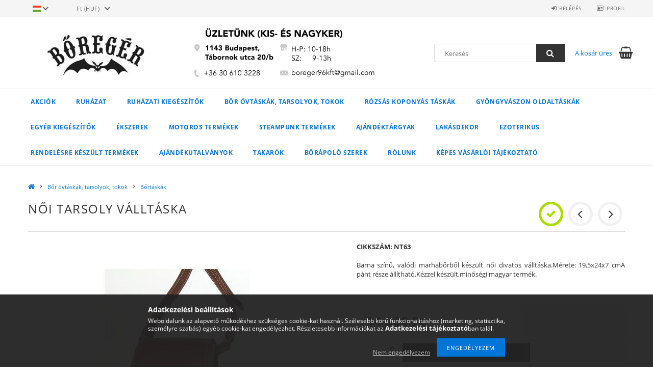

--- FILE ---
content_type: text/html; charset=UTF-8
request_url: https://boreger.hu/spd/NT63/Noi-tarsoly-valltaska
body_size: 21191
content:
<!DOCTYPE html>
<html lang="hu">
<head>
    <meta content="width=device-width, initial-scale=1.0" name="viewport">
    <link rel="preload" href="https://boreger.hu/!common_design/own/fonts/opensans/OpenSans-Bold.woff2" as="font" type="font/woff2" crossorigin>
    <link rel="preload" href="https://boreger.hu/!common_design/own/fonts/opensans/OpenSans-Regular.woff2" as="font" type="font/woff2" crossorigin>
    <link rel="preload" href="https://boreger.hu/!common_design/own/fonts/opensans/opensans.400.700.min.css" as="style">
    <link rel="stylesheet" href="https://boreger.hu/!common_design/own/fonts/opensans/opensans.400.700.min.css" media="print" onload="this.media='all'">
    <noscript>
        <link rel="stylesheet" href="https://boreger.hu/!common_design/own/fonts/opensans/opensans.400.700.min.css">
    </noscript>
    <meta charset="utf-8">
<meta name="description" content="Női tarsoly válltáska, CIKKSZÁM: NT63Barna színű, valódi marhabőrből készült női divatos válltáska.Mérete: 19,5x24x7 cmA pánt része állítható.Kézzel készült,min">
<meta name="robots" content="index, follow">
<meta http-equiv="X-UA-Compatible" content="IE=Edge">
<meta property="og:site_name" content="Bőregér" />
<meta property="og:title" content="Női tarsoly válltáska - Bőregér">
<meta property="og:description" content="Női tarsoly válltáska, CIKKSZÁM: NT63Barna színű, valódi marhabőrből készült női divatos válltáska.Mérete: 19,5x24x7 cmA pánt része állítható.Kézzel készült,min">
<meta property="og:type" content="product">
<meta property="og:url" content="https://boreger.hu/spd/NT63/Noi-tarsoly-valltaska">
<meta property="og:image" content="https://boreger.hu/img/61476/NT63/NT63.jpg">
<meta name="theme-color" content="#494770">
<meta name="msapplication-TileColor" content="#494770">
<meta name="mobile-web-app-capable" content="yes">
<meta name="apple-mobile-web-app-capable" content="yes">
<meta name="MobileOptimized" content="320">
<meta name="HandheldFriendly" content="true">

<title>Női tarsoly válltáska - Bőregér</title>


<script>
var service_type="shop";
var shop_url_main="https://boreger.hu";
var actual_lang="hu";
var money_len="0";
var money_thousend=" ";
var money_dec=",";
var shop_id=61476;
var unas_design_url="https:"+"/"+"/"+"boreger.hu"+"/"+"!common_design"+"/"+"base"+"/"+"001500"+"/";
var unas_design_code='001500';
var unas_base_design_code='1500';
var unas_design_ver=3;
var unas_design_subver=4;
var unas_shop_url='https://boreger.hu';
var responsive="yes";
var config_plus=new Array();
config_plus['cart_redirect']=1;
config_plus['money_type']='Ft';
config_plus['money_type_display']='Ft';
var lang_text=new Array();

var UNAS = UNAS || {};
UNAS.shop={"base_url":'https://boreger.hu',"domain":'boreger.hu',"username":'boreger.unas.hu',"id":61476,"lang":'hu',"currency_type":'Ft',"currency_code":'HUF',"currency_rate":'1',"currency_length":0,"base_currency_length":0,"canonical_url":'https://boreger.hu/spd/NT63/Noi-tarsoly-valltaska'};
UNAS.design={"code":'001500',"page":'artdet'};
UNAS.api_auth="6a198ce1eef077c3d9e611c7a91454ae";
UNAS.customer={"email":'',"id":0,"group_id":0,"without_registration":0};
UNAS.shop["category_id"]="400807";
UNAS.shop["sku"]="NT63";
UNAS.shop["product_id"]="124496093";
UNAS.shop["only_private_customer_can_purchase"] = false;
 

UNAS.text = {
    "button_overlay_close": `Bezár`,
    "popup_window": `Felugró ablak`,
    "list": `lista`,
    "updating_in_progress": `frissítés folyamatban`,
    "updated": `frissítve`,
    "is_opened": `megnyitva`,
    "is_closed": `bezárva`,
    "deleted": `törölve`,
    "consent_granted": `hozzájárulás megadva`,
    "consent_rejected": `hozzájárulás elutasítva`,
    "field_is_incorrect": `mező hibás`,
    "error_title": `Hiba!`,
    "product_variants": `termék változatok`,
    "product_added_to_cart": `A termék a kosárba került`,
    "product_added_to_cart_with_qty_problem": `A termékből csak [qty_added_to_cart] [qty_unit] került kosárba`,
    "product_removed_from_cart": `A termék törölve a kosárból`,
    "reg_title_name": `Név`,
    "reg_title_company_name": `Cégnév`,
    "number_of_items_in_cart": `Kosárban lévő tételek száma`,
    "cart_is_empty": `A kosár üres`,
    "cart_updated": `A kosár frissült`
};









window.lazySizesConfig=window.lazySizesConfig || {};
window.lazySizesConfig.loadMode=1;
window.lazySizesConfig.loadHidden=false;

window.dataLayer = window.dataLayer || [];
function gtag(){dataLayer.push(arguments)};
gtag('js', new Date());
</script>

<script src="https://boreger.hu/!common_packages/jquery/jquery-3.2.1.js?mod_time=1682493235"></script>
<script src="https://boreger.hu/!common_packages/jquery/plugins/migrate/migrate.js?mod_time=1682493235"></script>
<script src="https://boreger.hu/!common_packages/jquery/plugins/tippy/popper-2.4.4.min.js?mod_time=1682493235"></script>
<script src="https://boreger.hu/!common_packages/jquery/plugins/tippy/tippy-bundle.umd.min.js?mod_time=1682493235"></script>
<script src="https://boreger.hu/!common_packages/jquery/plugins/autocomplete/autocomplete.js?mod_time=1751452520"></script>
<script src="https://boreger.hu/!common_packages/jquery/plugins/cookie/cookie.js?mod_time=1682493235"></script>
<script src="https://boreger.hu/!common_packages/jquery/plugins/tools/tools-1.2.7.js?mod_time=1682493235"></script>
<script src="https://boreger.hu/!common_packages/jquery/plugins/slider-pro/jquery.sliderPro-unas.min.js?mod_time=1682493235"></script>
<script src="https://boreger.hu/!common_packages/jquery/plugins/lazysizes/lazysizes.min.js?mod_time=1682493235"></script>
<script src="https://boreger.hu/!common_packages/jquery/own/shop_common/exploded/common.js?mod_time=1764831093"></script>
<script src="https://boreger.hu/!common_packages/jquery/own/shop_common/exploded/common_overlay.js?mod_time=1754986321"></script>
<script src="https://boreger.hu/!common_packages/jquery/own/shop_common/exploded/common_shop_popup.js?mod_time=1754991412"></script>
<script src="https://boreger.hu/!common_packages/jquery/own/shop_common/exploded/common_start_checkout.js?mod_time=1752056293"></script>
<script src="https://boreger.hu/!common_packages/jquery/own/shop_common/exploded/design_1500.js?mod_time=1725525511"></script>
<script src="https://boreger.hu/!common_packages/jquery/own/shop_common/exploded/function_change_address_on_order_methods.js?mod_time=1752056293"></script>
<script src="https://boreger.hu/!common_packages/jquery/own/shop_common/exploded/function_check_password.js?mod_time=1751452520"></script>
<script src="https://boreger.hu/!common_packages/jquery/own/shop_common/exploded/function_check_zip.js?mod_time=1767692285"></script>
<script src="https://boreger.hu/!common_packages/jquery/own/shop_common/exploded/function_compare.js?mod_time=1751452520"></script>
<script src="https://boreger.hu/!common_packages/jquery/own/shop_common/exploded/function_customer_addresses.js?mod_time=1725525511"></script>
<script src="https://boreger.hu/!common_packages/jquery/own/shop_common/exploded/function_delivery_point_select.js?mod_time=1751452520"></script>
<script src="https://boreger.hu/!common_packages/jquery/own/shop_common/exploded/function_favourites.js?mod_time=1725525511"></script>
<script src="https://boreger.hu/!common_packages/jquery/own/shop_common/exploded/function_infinite_scroll.js?mod_time=1758625001"></script>
<script src="https://boreger.hu/!common_packages/jquery/own/shop_common/exploded/function_language_and_currency_change.js?mod_time=1751452520"></script>
<script src="https://boreger.hu/!common_packages/jquery/own/shop_common/exploded/function_param_filter.js?mod_time=1764233414"></script>
<script src="https://boreger.hu/!common_packages/jquery/own/shop_common/exploded/function_postsale.js?mod_time=1751452520"></script>
<script src="https://boreger.hu/!common_packages/jquery/own/shop_common/exploded/function_product_print.js?mod_time=1725525511"></script>
<script src="https://boreger.hu/!common_packages/jquery/own/shop_common/exploded/function_product_subscription.js?mod_time=1751452520"></script>
<script src="https://boreger.hu/!common_packages/jquery/own/shop_common/exploded/function_recommend.js?mod_time=1751452520"></script>
<script src="https://boreger.hu/!common_packages/jquery/own/shop_common/exploded/function_saved_cards.js?mod_time=1751452520"></script>
<script src="https://boreger.hu/!common_packages/jquery/own/shop_common/exploded/function_saved_filter_delete.js?mod_time=1751452520"></script>
<script src="https://boreger.hu/!common_packages/jquery/own/shop_common/exploded/function_search_smart_placeholder.js?mod_time=1751452520"></script>
<script src="https://boreger.hu/!common_packages/jquery/own/shop_common/exploded/function_vote.js?mod_time=1725525511"></script>
<script src="https://boreger.hu/!common_packages/jquery/own/shop_common/exploded/page_cart.js?mod_time=1767791926"></script>
<script src="https://boreger.hu/!common_packages/jquery/own/shop_common/exploded/page_customer_addresses.js?mod_time=1768291152"></script>
<script src="https://boreger.hu/!common_packages/jquery/own/shop_common/exploded/page_order_checkout.js?mod_time=1725525511"></script>
<script src="https://boreger.hu/!common_packages/jquery/own/shop_common/exploded/page_order_details.js?mod_time=1725525511"></script>
<script src="https://boreger.hu/!common_packages/jquery/own/shop_common/exploded/page_order_methods.js?mod_time=1760086915"></script>
<script src="https://boreger.hu/!common_packages/jquery/own/shop_common/exploded/page_order_return.js?mod_time=1725525511"></script>
<script src="https://boreger.hu/!common_packages/jquery/own/shop_common/exploded/page_order_send.js?mod_time=1725525511"></script>
<script src="https://boreger.hu/!common_packages/jquery/own/shop_common/exploded/page_order_subscriptions.js?mod_time=1751452520"></script>
<script src="https://boreger.hu/!common_packages/jquery/own/shop_common/exploded/page_order_verification.js?mod_time=1752056293"></script>
<script src="https://boreger.hu/!common_packages/jquery/own/shop_common/exploded/page_product_details.js?mod_time=1751452520"></script>
<script src="https://boreger.hu/!common_packages/jquery/own/shop_common/exploded/page_product_list.js?mod_time=1725525511"></script>
<script src="https://boreger.hu/!common_packages/jquery/own/shop_common/exploded/page_product_reviews.js?mod_time=1751452520"></script>
<script src="https://boreger.hu/!common_packages/jquery/own/shop_common/exploded/page_reg.js?mod_time=1756187461"></script>
<script src="https://boreger.hu/!common_packages/jquery/plugins/hoverintent/hoverintent.js?mod_time=1682493235"></script>
<script src="https://boreger.hu/!common_packages/jquery/own/shop_tooltip/shop_tooltip.js?mod_time=1753441722"></script>
<script src="https://boreger.hu/!common_packages/jquery/plugins/responsive_menu/responsive_menu-unas.js?mod_time=1682493235"></script>
<script src="https://boreger.hu/!common_packages/jquery/plugins/slick/slick.js?mod_time=1682493235"></script>
<script src="https://boreger.hu/!common_packages/jquery/plugins/perfectscrollbar/perfect-scrollbar.jquery.min.js?mod_time=1682493235"></script>
<script src="https://boreger.hu/!common_packages/jquery/plugins/photoswipe/photoswipe.min.js?mod_time=1682493235"></script>
<script src="https://boreger.hu/!common_packages/jquery/plugins/photoswipe/photoswipe-ui-default.min.js?mod_time=1682493235"></script>

<link href="https://boreger.hu/!common_packages/jquery/plugins/autocomplete/autocomplete.css?mod_time=1682493235" rel="stylesheet" type="text/css">
<link href="https://boreger.hu/!common_packages/jquery/plugins/slider-pro/css/slider-pro.min.css?mod_time=1682493235" rel="stylesheet" type="text/css">
<link href="https://boreger.hu/!common_design/base/001500/css/common.css?mod_time=1763385135" rel="stylesheet" type="text/css">
<link href="https://boreger.hu/!common_design/base/001500/css/page_artdet_1.css?mod_time=1724322378" rel="stylesheet" type="text/css">

<link href="https://boreger.hu/spd/NT63/Noi-tarsoly-valltaska" rel="canonical">
<link id="favicon-16x16" rel="icon" type="image/png" href="https://boreger.hu/shop_ordered/61476/pic/16x16.png" sizes="16x16">
<link id="favicon-32x32" rel="icon" type="image/png" href="https://boreger.hu/shop_ordered/61476/pic/32x32.png" sizes="32x32">
<link id="favicon-96x96" rel="icon" type="image/png" href="https://boreger.hu/shop_ordered/61476/pic/96x96.png" sizes="96x96">
<link href="https://boreger.hu/shop_ordered/61476/design_pic/favicon.ico" rel="shortcut icon">
<script>
        var google_consent=1;
    
        gtag('consent', 'default', {
           'ad_storage': 'denied',
           'ad_user_data': 'denied',
           'ad_personalization': 'denied',
           'analytics_storage': 'denied',
           'functionality_storage': 'denied',
           'personalization_storage': 'denied',
           'security_storage': 'granted'
        });

    
        gtag('consent', 'update', {
           'ad_storage': 'denied',
           'ad_user_data': 'denied',
           'ad_personalization': 'denied',
           'analytics_storage': 'denied',
           'functionality_storage': 'denied',
           'personalization_storage': 'denied',
           'security_storage': 'granted'
        });

        </script>
    	<script>
	/* <![CDATA[ */
	$(document).ready(function() {
       $(document).bind("contextmenu",function(e) {
            return false;
       });
	});
	/* ]]> */
	</script>
	
    
    
    



    
        <style>
        
            
                .header_logo_img-container img {
                    position: absolute;
                    left: 0;
                    right: 0;
                    bottom: 0;
                    top: 0;
                }
                .header_logo_1_img-wrapper {
                    padding-top: calc(100 / 300 * 100%);
                    position: relative;
                }
                .header_logo_img-wrap-1 {
                    max-width: 100%;
                    width: 300px;
                    margin: 0 auto;
                }
                
                    @media (max-width: 1023.8px) {
                        .header_logo_1_img-wrapper {
                            padding-top: calc(100 / 300 * 100%);
                        }
                        .header_logo_img-wrap-1 {
                            width: 300px;
                        }
                    }
                
                
                    @media (max-width: 767.8px){
                        .header_logo_1_img-wrapper {
                            padding-top: calc(100 / 300 * 100%);
                        }
                        .header_logo_img-wrap-1 {
                            width: 300px;
                        }
                    }
                
                
                    @media (max-width: 479.8px){
                        .header_logo_1_img-wrapper {
                            padding-top: calc(100 / 300 * 100%);
                        }
                        .header_logo_img-wrap-1 {
                            width: 300px;
                        }
                    }
                
            
        
    </style>
    

    


</head>

<body class='design_ver3 design_subver1 design_subver2 design_subver3 design_subver4' id="ud_shop_artdet">
<div id="image_to_cart" style="display:none; position:absolute; z-index:100000;"></div>
<div class="overlay_common overlay_warning" id="overlay_cart_add"></div>
<script>$(document).ready(function(){ overlay_init("cart_add",{"onBeforeLoad":false}); });</script>
<div id="overlay_login_outer"></div>	
	<script>
	$(document).ready(function(){
	    var login_redir_init="";

		$("#overlay_login_outer").overlay({
			onBeforeLoad: function() {
                var login_redir_temp=login_redir_init;
                if (login_redir_act!="") {
                    login_redir_temp=login_redir_act;
                    login_redir_act="";
                }

									$.ajax({
						type: "GET",
						async: true,
						url: "https://boreger.hu/shop_ajax/ajax_popup_login.php",
						data: {
							shop_id:"61476",
							lang_master:"hu",
                            login_redir:login_redir_temp,
							explicit:"ok",
							get_ajax:"1"
						},
						success: function(data){
							$("#overlay_login_outer").html(data);
							if (unas_design_ver >= 5) $("#overlay_login_outer").modal('show');
							$('#overlay_login1 input[name=shop_pass_login]').keypress(function(e) {
								var code = e.keyCode ? e.keyCode : e.which;
								if(code.toString() == 13) {		
									document.form_login_overlay.submit();		
								}	
							});	
						}
					});
								},
			top: 50,
			mask: {
	color: "#000000",
	loadSpeed: 200,
	maskId: "exposeMaskOverlay",
	opacity: 0.7
},
			closeOnClick: (config_plus['overlay_close_on_click_forced'] === 1),
			onClose: function(event, overlayIndex) {
				$("#login_redir").val("");
			},
			load: false
		});
		
			});
	function overlay_login() {
		$(document).ready(function(){
			$("#overlay_login_outer").overlay().load();
		});
	}
	function overlay_login_remind() {
        if (unas_design_ver >= 5) {
            $("#overlay_remind").overlay().load();
        } else {
            $(document).ready(function () {
                $("#overlay_login_outer").overlay().close();
                setTimeout('$("#overlay_remind").overlay().load();', 250);
            });
        }
	}

    var login_redir_act="";
    function overlay_login_redir(redir) {
        login_redir_act=redir;
        $("#overlay_login_outer").overlay().load();
    }
	</script>  
	<div class="overlay_common overlay_info" id="overlay_remind"></div>
<script>$(document).ready(function(){ overlay_init("remind",[]); });</script>

	<script>
    	function overlay_login_error_remind() {
		$(document).ready(function(){
			load_login=0;
			$("#overlay_error").overlay().close();
			setTimeout('$("#overlay_remind").overlay().load();', 250);	
		});
	}
	</script>  
	<div class="overlay_common overlay_info" id="overlay_newsletter"></div>
<script>$(document).ready(function(){ overlay_init("newsletter",[]); });</script>

<script>
function overlay_newsletter() {
    $(document).ready(function(){
        $("#overlay_newsletter").overlay().load();
    });
}
</script>
<div class="overlay_common overlay_error" id="overlay_script"></div>
<script>$(document).ready(function(){ overlay_init("script",[]); });</script>
    <script>
    $(document).ready(function() {
        $.ajax({
            type: "GET",
            url: "https://boreger.hu/shop_ajax/ajax_stat.php",
            data: {master_shop_id:"61476",get_ajax:"1"}
        });
    });
    </script>
    
<div id="responsive_cat_menu"><div id="responsive_cat_menu_content"><script>var responsive_menu='$(\'#responsive_cat_menu ul\').responsive_menu({ajax_type: "GET",ajax_param_str: "cat_key|aktcat",ajax_url: "https://boreger.hu/shop_ajax/ajax_box_cat.php",ajax_data: "master_shop_id=61476&lang_master=hu&get_ajax=1&type=responsive_call&box_var_name=shop_cat&box_var_already=no&box_var_responsive=yes&box_var_section=content&box_var_highlight=yes&box_var_type=normal&box_var_multilevel_id=responsive_cat_menu",menu_id: "responsive_cat_menu"});'; </script><div class="responsive_menu"><div class="responsive_menu_nav"><div class="responsive_menu_navtop"><div class="responsive_menu_back "></div><div class="responsive_menu_title ">&nbsp;</div><div class="responsive_menu_close "></div></div><div class="responsive_menu_navbottom"></div></div><div class="responsive_menu_content"><ul style="display:none;"><li><a href="https://boreger.hu/shop_artspec.php?artspec=1" class="text_small">Akciók</a></li><li><div class="next_level_arrow"></div><span class="ajax_param">162561|400807</span><a href="https://boreger.hu/sct/162561/Ruhazat" class="text_small has_child resp_clickable" onclick="return false;">Ruházat</a></li><li><div class="next_level_arrow"></div><span class="ajax_param">875333|400807</span><a href="https://boreger.hu/sct/875333/Ruhazati-kiegeszitok" class="text_small has_child resp_clickable" onclick="return false;">Ruházati kiegészítők</a></li><li class="active_menu"><div class="next_level_arrow"></div><span class="ajax_param">748811|400807</span><a href="https://boreger.hu/sct/748811/Bor-ovtaskak-tarsolyok-tokok" class="text_small has_child resp_clickable" onclick="return false;">Bőr övtáskák, tarsolyok, tokok</a></li><li><div class="next_level_arrow"></div><span class="ajax_param">128454|400807</span><a href="https://boreger.hu/sct/128454/Rozsas-koponyas-taskak" class="text_small has_child resp_clickable" onclick="return false;">Rózsás koponyás táskák</a></li><li><div class="next_level_arrow"></div><span class="ajax_param">125227|400807</span><a href="https://boreger.hu/sct/125227/Gyongyvaszon-oldaltaskak" class="text_small has_child resp_clickable" onclick="return false;">Gyöngyvászon oldaltáskák</a></li><li><div class="next_level_arrow"></div><span class="ajax_param">318535|400807</span><a href="https://boreger.hu/sct/318535/Egyeb-kiegeszitok" class="text_small has_child resp_clickable" onclick="return false;">Egyéb kiegészítők</a></li><li><div class="next_level_arrow"></div><span class="ajax_param">474712|400807</span><a href="https://boreger.hu/sct/474712/Ekszerek" class="text_small has_child resp_clickable" onclick="return false;">Ékszerek</a></li><li><div class="next_level_arrow"></div><span class="ajax_param">745575|400807</span><a href="https://boreger.hu/sct/745575/MOTOROS-TERMEKEK" class="text_small has_child resp_clickable" onclick="return false;">MOTOROS TERMÉKEK</a></li><li><div class="next_level_arrow"></div><span class="ajax_param">716036|400807</span><a href="https://boreger.hu/sct/716036/STEAMPUNK-TERMEKEK" class="text_small has_child resp_clickable" onclick="return false;">STEAMPUNK TERMÉKEK</a></li><li><div class="next_level_arrow"></div><span class="ajax_param">726699|400807</span><a href="https://boreger.hu/sct/726699/AJANDEKTARGYAK" class="text_small has_child resp_clickable" onclick="return false;">AJÁNDÉKTÁRGYAK</a></li><li><div class="next_level_arrow"></div><span class="ajax_param">668996|400807</span><a href="https://boreger.hu/sct/668996/LAKASDEKOR" class="text_small has_child resp_clickable" onclick="return false;">LAKÁSDEKOR</a></li><li><div class="next_level_arrow"></div><span class="ajax_param">573206|400807</span><a href="https://boreger.hu/sct/573206/Ezoterikus" class="text_small has_child resp_clickable" onclick="return false;">Ezoterikus</a></li><li><span class="ajax_param">691435|400807</span><a href="https://boreger.hu/spl/691435/RENDELESRE-KESZULT-TERMEKEK" class="text_small resp_clickable" onclick="return false;">RENDELÉSRE KÉSZÜLT TERMÉKEK</a></li><li><span class="ajax_param">196183|400807</span><a href="https://boreger.hu/spl/196183/Ajandekutalvanyok" class="text_small resp_clickable" onclick="return false;">Ajándékutalványok</a></li><li><span class="ajax_param">433688|400807</span><a href="https://boreger.hu/spl/433688/Takarok" class="text_small resp_clickable" onclick="return false;">Takarók</a></li><li><span class="ajax_param">580934|400807</span><a href="https://boreger.hu/Borapolo-szerek" class="text_small resp_clickable" onclick="return false;">Bőrápoló szerek</a></li><li class="responsive_menu_item_page"><span class="ajax_param">9999999476036|0</span><a href="https://boreger.hu/rolunk" class="text_small responsive_menu_page resp_clickable" onclick="return false;" target="_top">Rólunk</a></li><li class="responsive_menu_item_page"><span class="ajax_param">9999999244332|0</span><a href="https://boreger.hu/fogyaszto-barat" class="text_small responsive_menu_page resp_clickable" onclick="return false;" target="_top">Képes vásárlói tájékoztató</a></li></ul></div></div></div></div>

<div id="container">
	

    <div id="header">
    	<div id="header_top">
        	<div id="header_top_wrap" class="row">
                <div id="money_lang" class="col-sm-4">                  
                    <div id="lang">
<div id='box_lang_content' class='box_content'>
    
    <div class='box_lang_type_flag current_flag'>
    	<img src="https://boreger.hu/!common_design/own/image/icon/flag/svg/hu.svg" alt="Magyar" title="Magyar"  width="16"  height="12"   style="width: 16px;"  />
    </div>
    <div class='box_lang_type_flag flag_list'>
        <a id="box_lang_hu" data-lang="hu" href="#" data-uri="/spd/NT63/Noi-tarsoly-valltaska" onclick="location.href='https://boreger.hu'+$(this).data('uri')" class="text_small box_lang_a_select" title="Magyar" rel="nofollow"><img src="https://boreger.hu/!common_design/own/image/icon/flag/svg/hu.svg" alt="Magyar" title="Magyar"  width="16"  height="12"   style="width: 16px;" class="box_lang_flag_select" /></a><a id="box_lang_en" data-lang="en" href="#" data-uri="/en/spd/NT63/Noi-tarsoly-valltaska" onclick="location.href='https://boreger.hu'+$(this).data('uri')" class="text_small" title="English" rel="nofollow"><img src="https://boreger.hu/!common_design/own/image/icon/flag/svg/en.svg" alt="English" title="English"  width="16"  height="12"   style="width: 16px;" class="box_lang_flag" /></a>
    </div>
    <script>
		$('.current_flag').click( function(e) {
				$(this).toggleClass('grey');
				$('.flag_list').slideToggle(400);
				e.stopPropagation();
		});
		$('html').click(function() {
			if($('.flag_list').is(':visible')) {
				$('.flag_list').slideUp(400);
			}
			if($('.current_flag').hasClass('grey')) {
				$('.current_flag').removeClass('grey');
			}
		});
	</script>
    
</div>

</div>
                    <div id="money"><div id='box_money_content' class='box_content'>
    <form name="form_moneychange" action="https://boreger.hu/shop_moneychange.php" method="post">
        <input name="file_back" type="hidden" value="/spd/NT63/Noi-tarsoly-valltaska">
        <span class="text_select"><select name="session_money_select" id="session_money_select" onchange="document.form_moneychange.submit();" class="text_normal"><option value="-1" selected="selected">Ft (HUF)</option><option value="0" >EUR - €</option></select></span>
    </form>
</div></div>
                    <div class="clear_fix"></div>
                </div>
                <div class="col-sm-2"></div>
                <div id="header_menu" class="col-sm-6">
                	<ul class="list-inline">
	                    <li class="list-inline-item login">
    
        
            
                <script>
                    function overlay_login() {
                        $(document).ready(function(){
                            $("#overlay_login_outer").overlay().load();
                        });
                    }
                </script>
                <a href="javascript:overlay_login();" class="menu_login">Belépés</a>
            

            
        

        

        

        

    
</li>
        	            <li class="list-inline-item profil"><a href="https://boreger.hu/shop_order_track.php">Profil</a></li>
                        <li class="list-inline-item fav"></li>
                        <li class="list-inline-item saved_filters"></li>
                        <li class="list-inline-item compare"></li>
                    </ul>
                </div>
                <div class="clear_fix"></div>
        	</div>
        </div>
        
    	<div id="header_content">
        	<div id="header_content_wrap">
                <div id="logo">



    

    
        <div id="header_logo_img" class="js-element header_logo_img-container" data-element-name="header_logo">
            
                
                    <div class="header_logo_img-wrap header_logo_img-wrap-1">
                        <div class="header_logo_1_img-wrapper">
                            <a href="https://boreger.hu/">
                            <picture>
                                
                                <source media="(max-width: 479.8px)" srcset="https://boreger.hu/!common_design/custom/boreger.unas.hu/element/layout_hu_header_logo-300x100_1_small.jpg?time=1555011122, https://boreger.hu/!common_design/custom/boreger.unas.hu/element/layout_hu_header_logo-300x100_1_small_retina.jpg?time=1555011122 2x">
                                <source media="(max-width: 767.8px)" srcset="https://boreger.hu/!common_design/custom/boreger.unas.hu/element/layout_hu_header_logo-300x100_1_default.jpg?time=1555011122, https://boreger.hu/!common_design/custom/boreger.unas.hu/element/layout_hu_header_logo-300x100_1_default_retina.jpg?time=1555011122 2x">
                                <source media="(max-width: 1023.8px)" srcset="https://boreger.hu/!common_design/custom/boreger.unas.hu/element/layout_hu_header_logo-300x100_1_default.jpg?time=1555011122, https://boreger.hu/!common_design/custom/boreger.unas.hu/element/layout_hu_header_logo-300x100_1_default_retina.jpg?time=1555011122 2x">
                                <img fetchpriority="high" width="300" height="100"
                                     src="https://boreger.hu/!common_design/custom/boreger.unas.hu/element/layout_hu_header_logo-300x100_1_default.jpg?time=1555011122" alt="Bőregér"
                                     
                                     srcset="https://boreger.hu/!common_design/custom/boreger.unas.hu/element/layout_hu_header_logo-300x100_1_default_retina.jpg?time=1555011122 2x"
                                     
                                >
                            </picture>
                            </a>
                        </div>
                    </div>
                
                
            
        </div>
    

</div>
                <div id="header_banner">







    <script>
        $(document ).ready(function($) {
            var slider = $('#header_banner_slider-pro').sliderPro({
                init: function( event ) {
                    $('.header_banner-wrapper').addClass('init');

                    setTimeout(function() {
                        $('.sp-nav-btn').removeClass('invisible');
                    }, 1500);
                },
                width: 360,
                height: 100,
                autoHeight: true,
                responsive: true,
                
                arrows: false,
                
                buttons: false,
                loop: false,
                touchSwipe: false,
                
                waitForLayers: true,
                keyboardOnlyOnFocus: true,
                autoScaleLayers: true,
                centerImage: true,
                
                
                autoplay: false
                
                
                
            });
            
        });
    </script>
    <div class="js-element header_banner-wrapper" data-element-name="header_banner">
        <div id="header_banner_slider-pro" class="slider-pro">
            <div class="sp-slides">
                
                <div class="sp-slide">
                    
                    
                    <img width="360" height="100" class="sp-image" alt="Bőregér" src="https://boreger.hu/main_pic/space.gif"
                         data-src="https://boreger.hu/!common_design/custom/boreger.unas.hu/element/layout_hu_header_banner-360x100_1_default.jpg?time=1545213135"
                         data-small="https://boreger.hu/!common_design/custom/boreger.unas.hu/element/layout_hu_header_banner-360x100_1_default.jpg?time=1545213135"
                         data-medium="https://boreger.hu/!common_design/custom/boreger.unas.hu/element/layout_hu_header_banner-360x100_1_default.jpg?time=1545213135"
                         data-large="https://boreger.hu/!common_design/custom/boreger.unas.hu/element/layout_hu_header_banner-360x100_1_default.jpg?time=1545213135"
                         data-retina="https://boreger.hu/!common_design/custom/boreger.unas.hu/element/layout_hu_header_banner-360x100_1_default_retina.jpg?time=1545213135"
                         data-retinasmall="https://boreger.hu/!common_design/custom/boreger.unas.hu/element/layout_hu_header_banner-360x100_1_default_retina.jpg?time=1545213135"
                         data-retinamedium="https://boreger.hu/!common_design/custom/boreger.unas.hu/element/layout_hu_header_banner-360x100_1_default_retina.jpg?time=1545213135"
                         data-retinalarge="https://boreger.hu/!common_design/custom/boreger.unas.hu/element/layout_hu_header_banner-360x100_1_default_retina.jpg?time=1545213135">
                    
                    

                    

                    
                </div>
                
            </div>
        </div>
    </div>

</div>
                <div id="header_content_right">
	                <div id="search"><div id="box_search_content" class="box_content browser-is-chrome">
    <form name="form_include_search" id="form_include_search" action="https://boreger.hu/shop_search.php" method="get">
        <div class="box_search_field">
            <input data-stay-visible-breakpoint="1000" name="search" id="box_search_input" type="text" pattern=".{3,100}"
                   maxlength="100" class="text_small ac_input js-search-input" title="Hosszabb kereső kifejezést írjon be!"
                   placeholder="Keresés" autocomplete="off"
                   required
            >
        </div>
        <button class="box_search_button fa fa-search" type="submit" title="Keresés"></button>
    </form>
</div>
<script>
/* CHECK SEARCH INPUT CONTENT  */
function checkForInput(element) {
    let thisEl = $(element);
    let tmpval = thisEl.val();
    thisEl.toggleClass('not-empty', tmpval.length >= 1);
    thisEl.toggleClass('search-enable', tmpval.length >= 3);
}
/* CHECK SEARCH INPUT CONTENT  */
$('#box_search_input').on('blur change keyup', function() {
    checkForInput(this);
});
</script>
<script>
    $(document).ready(function(){
        $(document).on('smartSearchInputLoseFocus', function(){
            if ($('.js-search-smart-autocomplete').length>0) {
                setTimeout(function () {
                    let height = $(window).height() - ($('.js-search-smart-autocomplete').offset().top - $(window).scrollTop()) - 20;
                    $('.search-smart-autocomplete').css('max-height', height + 'px');
                }, 300);
            }
        });
    });
</script></div>
                    <div id="cart"><div id='box_cart_content' class='box_content'>




<div id="box_cart_content_full">
    <div class='box_cart_item'>
        <a href="https://boreger.hu/shop_cart.php">
    
                
    
                
                    <span class='box_cart_empty'>A kosár üres</span>
                    
                
    
        </a>
    </div>
    
    	
    
</div>


<div class="box_cart_itemlist">
    
    <div class="box_cart_itemlist_list">
        
    </div>
    
    
    <div class="box_cart_sum_row">
        
            <div class='box_cart_price_label'>Összesen:</div>
        
        
            <div class='box_cart_price'><span class='text_color_fault'>0 Ft</span></div>
        
        <div class='clear_fix'></div>
	</div>

    
    <div class='box_cart_button'><input name="Button" type="button" value="Megrendelés" onclick="location.href='https://boreger.hu/shop_cart.php'"></div>
    
    
</div>



</div>


    <script>
        $("#box_cart_content_full").click(function() {
            document.location.href="https://boreger.hu/shop_cart.php";
        });
		$(document).ready (function() {
			$('#cart').hoverIntent({
                over: function () {
                    $(this).find('.box_cart_itemlist').stop(true).slideDown(400, function () {
                        $('.box_cart_itemlist_list').perfectScrollbar();
                    });
                },
                out: function () {
                    $(this).find('.box_cart_itemlist').slideUp(400);
                },
                interval: 100,
                sensitivity: 6,
                timeout: 1000
            });
		});
    </script>
</div>
                </div>
                <div class="clear_fix"></div>
        	</div>
        </div>	
        
        <div id="header_bottom">
        	<div id="header_bottom_wrap">
            	<ul id="mainmenu">
                	
<li class="catmenu_spec" data-id="akcio">
    <a href="https://boreger.hu/shop_artspec.php?artspec=1">Akciók</a>

    
</li>

<li data-id="162561">
    <a href="https://boreger.hu/sct/162561/Ruhazat">Ruházat</a>

    
	<div class="catmenu_lvl2_outer">
        <ul class="catmenu_lvl2 ">
        	
	
	<li data-id="246280">
    	<a href="https://boreger.hu/sct/246280/Ingek">Ingek</a>
		


<ul class="catmenu_lvl3"> 
	
	<li data-id="185668">
    	<a href="https://boreger.hu/spl/185668/Rovid-ujju-ingek">Rövid ujjú ingek</a>
	</li>
	
    

</ul>

	</li>
	
	<li data-id="774657">
    	<a href="https://boreger.hu/sct/774657/Kesztyuk">Kesztyűk</a>
		


<ul class="catmenu_lvl3"> 
	
	<li data-id="750922">
    	<a href="https://boreger.hu/spl/750922/Ujjatlan-borkesztyuk">Ujjatlan bőrkesztyűk</a>
	</li>
	
	<li data-id="162050">
    	<a href="https://boreger.hu/spl/162050/Protektoros-kesztyuk">Protektoros kesztyűk</a>
	</li>
	
	<li data-id="140800">
    	<a href="https://boreger.hu/spl/140800/Szerelo-kesztyuk">Szerelő kesztyűk</a>
	</li>
	
	<li data-id="652026">
    	<a href="https://boreger.hu/spl/652026/Belelt-kesztyuk">Bélelt kesztyűk</a>
	</li>
	
	<li data-id="925643">
    	<a href="https://boreger.hu/spl/925643/Bor-kesztyuk">Bőr kesztyűk</a>
	</li>
	
    

</ul>

	</li>
	
	<li data-id="832673">
    	<a href="https://boreger.hu/spl/832673/Noi-topp-es-also">Női topp és alsó</a>
		
	</li>
	
	<li data-id="405090">
    	<a href="https://boreger.hu/spl/405090/Zoknik">Zoknik</a>
		
	</li>
	
	<li data-id="617089">
    	<a href="https://boreger.hu/spl/617089/Cipo">Cipő</a>
		
	</li>
	
	<li data-id="935151">
    	<a href="https://boreger.hu/spl/935151/Karmelegitok">Karmelegítők</a>
		
	</li>
	
	<li data-id="232778">
    	<a href="https://boreger.hu/spl/232778/Bordzseki">Bőrdzseki</a>
		
	</li>
	
	<li data-id="728992">
    	<a href="https://boreger.hu/spl/728992/Bormellenyek">Bőrmellények</a>
		
	</li>
	
	<li data-id="644738">
    	<a href="https://boreger.hu/spl/644738/Bornadragok">Bőrnadrágok</a>
		
	</li>
	
	<li data-id="493873">
    	<a href="https://boreger.hu/spl/493873/Esoruhazat">Esőruházat</a>
		
	</li>
	

        </ul>
        
	</div>
    
</li>

<li data-id="875333">
    <a href="https://boreger.hu/sct/875333/Ruhazati-kiegeszitok">Ruházati kiegészítők</a>

    
	<div class="catmenu_lvl2_outer">
        <ul class="catmenu_lvl2 ">
        	
	
	<li data-id="719296">
    	<a href="https://boreger.hu/sct/719296/Ovek-ovcsatok">Övek, övcsatok</a>
		


<ul class="catmenu_lvl3"> 
	
	<li data-id="969520">
    	<a href="https://boreger.hu/spl/969520/Ovek">Övek</a>
	</li>
	
	<li data-id="326715">
    	<a href="https://boreger.hu/spl/326715/Ovcsatok">Övcsatok</a>
	</li>
	
    

</ul>

	</li>
	
	<li data-id="361337">
    	<a href="https://boreger.hu/sct/361337/Fejfedok-kendok-maszkok">Fejfedők, kendők, maszkok</a>
		


<ul class="catmenu_lvl3"> 
	
	<li data-id="207898">
    	<a href="https://boreger.hu/sct/207898/Kendok-fejkendok">Kendők, fejkendők</a>
	</li>
	
	<li data-id="696545">
    	<a href="https://boreger.hu/spl/696545/Maszkok-csosalak">Maszkok, csősálak</a>
	</li>
	
	<li data-id="424334">
    	<a href="https://boreger.hu/spl/424334/Sapkak">Sapkák</a>
	</li>
	
    

</ul>

	</li>
	
	<li data-id="252503">
    	<a href="https://boreger.hu/sct/252503/Felvarrok-kituzok-gombok">Felvarrók, kitűzők, gombok</a>
		


<ul class="catmenu_lvl3"> 
	
	<li data-id="451858">
    	<a href="https://boreger.hu/spl/451858/Felvarrok">Felvarrók</a>
	</li>
	
	<li data-id="198089">
    	<a href="https://boreger.hu/spl/198089/Kituzok">Kitűzők</a>
	</li>
	
	<li data-id="683513">
    	<a href="https://boreger.hu/spl/683513/Gombok-conchok">Gombok, conchok</a>
	</li>
	
    

</ul>

	</li>
	
	<li data-id="351014">
    	<a href="https://boreger.hu/spl/351014/Amerikai-nyakkendok">Amerikai nyakkendők</a>
		
	</li>
	
	<li data-id="510239">
    	<a href="https://boreger.hu/spl/510239/Nadragtartok">Nadrágtartók</a>
		
	</li>
	
	<li data-id="511422">
    	<a href="https://boreger.hu/spl/511422/Csizmapantok">Csizmapántok</a>
		
	</li>
	
	<li data-id="356661">
    	<a href="https://boreger.hu/spl/356661/Csizma-orrvasak">Csizma orrvasak</a>
		
	</li>
	
	<li data-id="178125">
    	<a href="https://boreger.hu/Bor-fuzoszalborcsik">Bőr fűzőszál,bőrcsík</a>
		
	</li>
	

        </ul>
        
	</div>
    
</li>

<li data-id="748811">
    <a href="https://boreger.hu/sct/748811/Bor-ovtaskak-tarsolyok-tokok">Bőr övtáskák, tarsolyok, tokok</a>

    
	<div class="catmenu_lvl2_outer">
        <ul class="catmenu_lvl2 ">
        	
	
	<li data-id="183833">
    	<a href="https://boreger.hu/spl/183833/Bor-ovtaskak">Bőr övtáskák</a>
		
	</li>
	
	<li data-id="345030">
    	<a href="https://boreger.hu/sct/345030/Hatitaskak">Hátitáskák</a>
		


<ul class="catmenu_lvl3"> 
	
	<li data-id="406566">
    	<a href="https://boreger.hu/Vaszon-hatitaskak">Vászon hátitáskák</a>
	</li>
	
    

</ul>

	</li>
	
	<li data-id="977566">
    	<a href="https://boreger.hu/spl/977566/Hengertaskak">Hengertáskák</a>
		
	</li>
	
	<li data-id="339154">
    	<a href="https://boreger.hu/spl/339154/Liquor-Brand">Liquor Brand</a>
		
	</li>
	
	<li data-id="632847">
    	<a href="https://boreger.hu/spl/632847/Tarsolyok">Tarsolyok</a>
		
	</li>
	
	<li data-id="396731">
    	<a href="https://boreger.hu/spl/396731/Koponyas-szegecses-bor-es-mubor-taskak-hatitaskak">Koponyás szegecses, bőr és műbőr táskák, hátitáskák</a>
		
	</li>
	
	<li data-id="400807">
    	<a href="https://boreger.hu/spl/400807/Bortaskak">Bőrtáskák</a>
		
	</li>
	
	<li data-id="867299">
    	<a href="https://boreger.hu/spl/867299/Vaszontaskak">Vászontáskák</a>
		
	</li>
	
	<li data-id="195420">
    	<a href="https://boreger.hu/spl/195420/Neszeszer">Neszeszer</a>
		
	</li>
	
	<li data-id="185939">
    	<a href="https://boreger.hu/spl/185939/Tokok">Tokok</a>
		
	</li>
	
	<li data-id="981510">
    	<a href="https://boreger.hu/spl/981510/Oldaltaskak">Oldaltáskák</a>
		
	</li>
	
	<li data-id="339732">
    	<a href="https://boreger.hu/spl/339732/Combtaskak">Combtáskák</a>
		
	</li>
	
	<li data-id="226068">
    	<a href="https://boreger.hu/spl/226068/Villataskak">Villatáskák</a>
		
	</li>
	

        </ul>
        
	</div>
    
</li>

<li data-id="128454">
    <a href="https://boreger.hu/sct/128454/Rozsas-koponyas-taskak">Rózsás koponyás táskák</a>

    
	<div class="catmenu_lvl2_outer">
        <ul class="catmenu_lvl2 ">
        	
	
	<li data-id="785619">
    	<a href="https://boreger.hu/spl/785619/Rozsas-koponyas">Rózsás, koponyás</a>
		
	</li>
	
	<li data-id="716221">
    	<a href="https://boreger.hu/spl/716221/Noi-bor-divattaskak">Női bőr divattáskák</a>
		
	</li>
	

        </ul>
        
	</div>
    
</li>

<li data-id="125227">
    <a href="https://boreger.hu/sct/125227/Gyongyvaszon-oldaltaskak">Gyöngyvászon oldaltáskák</a>

    
	<div class="catmenu_lvl2_outer">
        <ul class="catmenu_lvl2 ">
        	
	
	<li data-id="805939">
    	<a href="https://boreger.hu/spl/805939/Gyongyvaszon-oldaltaskak">Gyöngyvászon oldaltáskák</a>
		
	</li>
	

        </ul>
        
	</div>
    
</li>

<li data-id="318535">
    <a href="https://boreger.hu/sct/318535/Egyeb-kiegeszitok">Egyéb kiegészítők</a>

    
	<div class="catmenu_lvl2_outer">
        <ul class="catmenu_lvl2 ">
        	
	
	<li data-id="513985">
    	<a href="https://boreger.hu/sct/513985/Penztarcak">Pénztárcák</a>
		


<ul class="catmenu_lvl3"> 
	
	<li data-id="223845">
    	<a href="https://boreger.hu/spl/223845/Bor-penztarcak">Bőr pénztárcák</a>
	</li>
	
	<li data-id="394442">
    	<a href="https://boreger.hu/spl/394442/Szovet-penztarcak">Szövet pénztárcák</a>
	</li>
	
    

</ul>

	</li>
	
	<li data-id="108659">
    	<a href="https://boreger.hu/spl/108659/Penztarcalancok">Pénztárcaláncok</a>
		
	</li>
	
	<li data-id="261461">
    	<a href="https://boreger.hu/sct/261461/Orak">Órák</a>
		


<ul class="catmenu_lvl3"> 
	
	<li data-id="535853">
    	<a href="https://boreger.hu/spl/535853/Karorak">Karórák</a>
	</li>
	
	<li data-id="435073">
    	<a href="https://boreger.hu/spl/435073/Zseborak">Zsebórák</a>
	</li>
	
	<li data-id="335680">
    	<a href="https://boreger.hu/spl/335680/Oraszijak">Óraszíjak</a>
	</li>
	
    

</ul>

	</li>
	
	<li data-id="612449">
    	<a href="https://boreger.hu/spl/612449/Szemuvegek">Szemüvegek</a>
		
	</li>
	

        </ul>
        
	</div>
    
</li>

<li data-id="474712">
    <a href="https://boreger.hu/sct/474712/Ekszerek">Ékszerek</a>

    
	<div class="catmenu_lvl2_outer">
        <ul class="catmenu_lvl2 ">
        	
	
	<li data-id="848361">
    	<a href="https://boreger.hu/sct/848361/Nyaklancok">Nyakláncok</a>
		


<ul class="catmenu_lvl3"> 
	
	<li data-id="221892">
    	<a href="https://boreger.hu/spl/221892/Medaloknyaklancok">Medálok,nyakláncok</a>
	</li>
	
	<li data-id="481588">
    	<a href="https://boreger.hu/spl/481588/Alchemy-Gothic">Alchemy Gothic</a>
	</li>
	
	<li data-id="491838">
    	<a href="https://boreger.hu/spl/491838/Vintage">Vintage</a>
	</li>
	
	<li data-id="454233">
    	<a href="https://boreger.hu/spl/454233/Swarowski-kristaly-medalok">Swarowski kristály medálok</a>
	</li>
	
	<li data-id="594096">
    	<a href="https://boreger.hu/spl/594096/Steampunk">Steampunk</a>
	</li>
	
    

</ul>

	</li>
	
	<li data-id="808369">
    	<a href="https://boreger.hu/spl/808369/Alkarvedok">Alkarvédők</a>
		
	</li>
	
	<li data-id="811186">
    	<a href="https://boreger.hu/sct/811186/Karkotok">Karkötők</a>
		


<ul class="catmenu_lvl3"> 
	
	<li data-id="524937">
    	<a href="https://boreger.hu/spl/524937/Alchemy-Gothic">Alchemy Gothic</a>
	</li>
	
	<li data-id="194798">
    	<a href="https://boreger.hu/spl/194798/Bor">Bőr</a>
	</li>
	
	<li data-id="679309">
    	<a href="https://boreger.hu/spl/679309/Fem">Fém</a>
	</li>
	
	<li data-id="270628">
    	<a href="https://boreger.hu/spl/270628/Exkluziv-swarovski">Exkluzív swarovski</a>
	</li>
	
	<li data-id="469776">
    	<a href="https://boreger.hu/spl/469776/Steampunk">Steampunk</a>
	</li>
	
    

</ul>

	</li>
	
	<li data-id="190140">
    	<a href="https://boreger.hu/sct/190140/Fulbevalok">Fülbevalók</a>
		


<ul class="catmenu_lvl3"> 
	
	<li data-id="210324">
    	<a href="https://boreger.hu/spl/210324/Bor-fulbevalok">Bőr fülbevalók</a>
	</li>
	
    

</ul>

	</li>
	
	<li data-id="416754">
    	<a href="https://boreger.hu/spl/416754/Hajdiszek">Hajdíszek</a>
		
	</li>
	
	<li data-id="321250">
    	<a href="https://boreger.hu/spl/321250/Nyakpantok">Nyakpántok</a>
		
	</li>
	
	<li data-id="789035">
    	<a href="https://boreger.hu/spl/789035/Piercing-fulbevalok">Piercing-fülbevalók</a>
		
	</li>
	
	<li data-id="202326">
    	<a href="https://boreger.hu/spl/202326/Gyuruk">Gyűrűk</a>
		
	</li>
	

        </ul>
        
	</div>
    
</li>

<li data-id="745575">
    <a href="https://boreger.hu/sct/745575/MOTOROS-TERMEKEK">MOTOROS TERMÉKEK</a>

    
	<div class="catmenu_lvl2_outer">
        <ul class="catmenu_lvl2 ">
        	
	
	<li data-id="352614">
    	<a href="https://boreger.hu/sct/352614/Ruhazat">Ruházat</a>
		


<ul class="catmenu_lvl3"> 
	
	<li data-id="604135">
    	<a href="https://boreger.hu/spl/604135/Bordzseki">Bőrdzseki</a>
	</li>
	
	<li data-id="958049">
    	<a href="https://boreger.hu/spl/958049/Bormellenyek">Bőrmellények</a>
	</li>
	
	<li data-id="491098">
    	<a href="https://boreger.hu/spl/491098/Bornadragok">Bőrnadrágok</a>
	</li>
	
	<li data-id="608171">
    	<a href="https://boreger.hu/spl/608171/Esoruhazat">Esőruházat</a>
	</li>
	
    

</ul>

	</li>
	
	<li data-id="941070">
    	<a href="https://boreger.hu/sct/941070/Kiegeszitok">Kiegészítők</a>
		


<ul class="catmenu_lvl3"> 
	
	<li data-id="370398">
    	<a href="https://boreger.hu/sct/370398/Taskak">Táskák</a>
	</li>
	
	<li data-id="336152">
    	<a href="https://boreger.hu/spl/336152/Sisakok-sapkak">Sisakok, sapkák</a>
	</li>
	
	<li data-id="731811">
    	<a href="https://boreger.hu/spl/731811/Dekoraciok">Dekorációk</a>
	</li>
	
	<li data-id="932043">
    	<a href="https://boreger.hu/spl/932043/Italtarto">Italtartó</a>
	</li>
	
	<li data-id="475260">
    	<a href="https://boreger.hu/spl/475260/Szemuveg">Szemüveg</a>
	</li>
	
    
    <li class="catmenu_more"><a href="https://boreger.hu/sct/941070/Kiegeszitok">Több</a></li>
    

</ul>

	</li>
	

        </ul>
        
	</div>
    
</li>

<li data-id="716036">
    <a href="https://boreger.hu/sct/716036/STEAMPUNK-TERMEKEK">STEAMPUNK TERMÉKEK</a>

    
	<div class="catmenu_lvl2_outer">
        <ul class="catmenu_lvl2 ">
        	
	
	<li data-id="624801">
    	<a href="https://boreger.hu/spl/624801/Nyaklancok">Nyakláncok</a>
		
	</li>
	
	<li data-id="429991">
    	<a href="https://boreger.hu/spl/429991/Karkotok">Karkötők</a>
		
	</li>
	
	<li data-id="823330">
    	<a href="https://boreger.hu/spl/823330/Fulbevalo">Fülbevaló</a>
		
	</li>
	
	<li data-id="975122">
    	<a href="https://boreger.hu/spl/975122/Jelveny">Jelvény</a>
		
	</li>
	
	<li data-id="605057">
    	<a href="https://boreger.hu/spl/605057/Orak-zseborak">Órák, zsebórák</a>
		
	</li>
	
	<li data-id="195185">
    	<a href="https://boreger.hu/spl/195185/Taskak">Táskák</a>
		
	</li>
	
	<li data-id="410423">
    	<a href="https://boreger.hu/spl/410423/Ov">Öv</a>
		
	</li>
	
	<li data-id="550604">
    	<a href="https://boreger.hu/spl/550604/Ovcsatok">Övcsatok</a>
		
	</li>
	
	<li data-id="489142">
    	<a href="https://boreger.hu/spl/489142/Egyeb-kiegeszitok">Egyéb kiegészítők</a>
		
	</li>
	
	<li data-id="986575">
    	<a href="https://boreger.hu/spl/986575/Maszkok">Maszkok</a>
		
	</li>
	

        </ul>
        
	</div>
    
</li>

<li data-id="726699">
    <a href="https://boreger.hu/sct/726699/AJANDEKTARGYAK">AJÁNDÉKTÁRGYAK</a>

    
	<div class="catmenu_lvl2_outer">
        <ul class="catmenu_lvl2 ">
        	
	
	<li data-id="594879">
    	<a href="https://boreger.hu/sct/594879/Papir-iroszer">Papír, írószer</a>
		


<ul class="catmenu_lvl3"> 
	
	<li data-id="501110">
    	<a href="https://boreger.hu/spl/501110/Naplok">Naplók</a>
	</li>
	
	<li data-id="851893">
    	<a href="https://boreger.hu/spl/851893/Tollak">Tollak</a>
	</li>
	
	<li data-id="560892">
    	<a href="https://boreger.hu/spl/560892/Kartyak">Kártyák</a>
	</li>
	
	<li data-id="229733">
    	<a href="https://boreger.hu/spl/229733/Poszterek">Poszterek</a>
	</li>
	
	<li data-id="630781">
    	<a href="https://boreger.hu/spl/630781/Kepeslapok">Képeslapok</a>
	</li>
	
    

</ul>

	</li>
	
	<li data-id="605846">
    	<a href="https://boreger.hu/spl/605846/Kulcstartok">Kulcstartók</a>
		
	</li>
	

        </ul>
        
	</div>
    
</li>

<li data-id="668996">
    <a href="https://boreger.hu/sct/668996/LAKASDEKOR">LAKÁSDEKOR</a>

    
	<div class="catmenu_lvl2_outer">
        <ul class="catmenu_lvl2 ">
        	
	
	<li data-id="264402">
    	<a href="https://boreger.hu/sct/264402/Szobrok">Szobrok</a>
		


<ul class="catmenu_lvl3"> 
	
	<li data-id="247892">
    	<a href="https://boreger.hu/spl/247892/Allatszobrok">Állatszobrok</a>
	</li>
	
	<li data-id="522150">
    	<a href="https://boreger.hu/spl/522150/Angyalok">Angyalok</a>
	</li>
	
	<li data-id="935269">
    	<a href="https://boreger.hu/spl/935269/Boszorkanyok-koboldok-pixik">Boszorkányok, koboldok, pixik</a>
	</li>
	
	<li data-id="596798">
    	<a href="https://boreger.hu/spl/596798/Buddha-Krisna">Buddha, Krisna</a>
	</li>
	
	<li data-id="328101">
    	<a href="https://boreger.hu/spl/328101/Demonok-vampirok-verfarkasok">Démonok, vámpírok, vérfarkasok</a>
	</li>
	
    
    <li class="catmenu_more"><a href="https://boreger.hu/sct/264402/Szobrok">Több</a></li>
    

</ul>

	</li>
	
	<li data-id="622297">
    	<a href="https://boreger.hu/spl/622297/Ajtodisz-kopogtato">Ajtódísz, kopogtató</a>
		
	</li>
	
	<li data-id="448805">
    	<a href="https://boreger.hu/spl/448805/Csobogok">Csobogók</a>
		
	</li>
	
	<li data-id="639846">
    	<a href="https://boreger.hu/spl/639846/Diszkard-disztor-levelbontomachete">Díszkard, dísztőr, levélbontó,machete</a>
		
	</li>
	
	<li data-id="520609">
    	<a href="https://boreger.hu/spl/520609/Diszrozsa">Díszrózsa</a>
		
	</li>
	
	<li data-id="706649">
    	<a href="https://boreger.hu/spl/706649/Dobozkak">Dobozkák</a>
		
	</li>
	
	<li data-id="603793">
    	<a href="https://boreger.hu/spl/603793/Gyertyatartok-mecsestartok-parologtatok">Gyertyatartók, mécsestartók, párologtatók</a>
		
	</li>
	
	<li data-id="336119">
    	<a href="https://boreger.hu/spl/336119/Fustolotartok">Füstölőtartók</a>
		
	</li>
	
	<li data-id="530188">
    	<a href="https://boreger.hu/spl/530188/Fustolok">Füstölők</a>
		
	</li>
	
	<li data-id="354450">
    	<a href="https://boreger.hu/spl/354450/Hamutartok">Hamutartók</a>
		
	</li>
	
	<li data-id="591826">
    	<a href="https://boreger.hu/spl/591826/Orak">Órák</a>
		
	</li>
	
	<li data-id="415121">
    	<a href="https://boreger.hu/spl/415121/Poharak-KelyhekKorsok">Poharak, Kelyhek,Korsók</a>
		
	</li>
	
	<li data-id="315420">
    	<a href="https://boreger.hu/spl/315420/Sakkok">Sakkok</a>
		
	</li>
	
	<li data-id="440603">
    	<a href="https://boreger.hu/spl/440603/Tukrok">Tükrök</a>
		
	</li>
	
	<li data-id="927394">
    	<a href="https://boreger.hu/spl/927394/Lampak">Lámpák</a>
		
	</li>
	
	<li data-id="283400">
    	<a href="https://boreger.hu/spl/283400/Lofegyverek">Lőfegyverek</a>
		
	</li>
	
	<li data-id="375630">
    	<a href="https://boreger.hu/spl/375630/Vazak">Vázák</a>
		
	</li>
	
	<li data-id="197764">
    	<a href="https://boreger.hu/spl/197764/Dohanyzoasztal">Dohányzóasztal</a>
		
	</li>
	
	<li data-id="769926">
    	<a href="https://boreger.hu/spl/769926/Hogomb">Hógömb</a>
		
	</li>
	
	<li data-id="355257">
    	<a href="https://boreger.hu/sct/355257/Agynemu-thai-selyem">Ágynemű thai selyem</a>
		


<ul class="catmenu_lvl3"> 
	
	<li data-id="847660">
    	<a href="https://boreger.hu/spl/847660/Agynemuhuzat-garnitura">Ágyneműhuzat-garnitúra</a>
	</li>
	
	<li data-id="137883">
    	<a href="https://boreger.hu/spl/137883/Parnahuzat">Párnahuzat</a>
	</li>
	
	<li data-id="577767">
    	<a href="https://boreger.hu/spl/577767/Asztali-futo-terito">Asztali futó, terítő</a>
	</li>
	
    

</ul>

	</li>
	

        </ul>
        
	</div>
    
</li>

<li data-id="573206">
    <a href="https://boreger.hu/sct/573206/Ezoterikus">Ezoterikus</a>

    
	<div class="catmenu_lvl2_outer">
        <ul class="catmenu_lvl2 ">
        	
	
	<li data-id="694025">
    	<a href="https://boreger.hu/spl/694025/Medalok">Medálok</a>
		
	</li>
	
	<li data-id="438543">
    	<a href="https://boreger.hu/spl/438543/Ingak">Ingák</a>
		
	</li>
	
	<li data-id="542576">
    	<a href="https://boreger.hu/spl/542576/Fulbevalok">Fülbevalók</a>
		
	</li>
	
	<li data-id="885140">
    	<a href="https://boreger.hu/spl/885140/Kristalyok">Kristályok</a>
		
	</li>
	

        </ul>
        
	</div>
    
</li>

<li data-id="691435">
    <a href="https://boreger.hu/spl/691435/RENDELESRE-KESZULT-TERMEKEK">RENDELÉSRE KÉSZÜLT TERMÉKEK</a>

    
</li>

<li data-id="196183">
    <a href="https://boreger.hu/spl/196183/Ajandekutalvanyok">Ajándékutalványok</a>

    
</li>

<li data-id="433688">
    <a href="https://boreger.hu/spl/433688/Takarok">Takarók</a>

    
</li>

<li data-id="580934">
    <a href="https://boreger.hu/Borapolo-szerek">Bőrápoló szerek</a>

    
</li>

                	<li class="menu_item_plus menu_item_1" id="menu_item_id_476036"><a href="https://boreger.hu/rolunk" target="_top">Rólunk</a></li><li class="menu_item_plus menu_item_2" id="menu_item_id_244332"><a href="https://boreger.hu/fogyaszto-barat" target="_top">Képes vásárlói tájékoztató</a></li>
                </ul>
                <div class="clear_fix"></div>
                <div id="mobile_mainmenu">
                	<div class="mobile_mainmenu_icon" id="mobile_cat_icon"></div>
                    <div class="mobile_mainmenu_icon" id="mobile_filter_icon"></div>
                    <div class="mobile_mainmenu_icon" id="mobile_search_icon"></div>
                    <div class="mobile_mainmenu_icon" id="mobile_cart_icon"><div id="box_cart_content2">





<div class="box_cart_itemlist">
    
    
    <div class="box_cart_sum_row">
        
        
            <div class='box_cart_price'><span class='text_color_fault'>0 Ft</span></div>
        
        <div class='clear_fix'></div>
	</div>

    
    
</div>


	<div class='box_cart_item'>
        <a href='https://boreger.hu/shop_cart.php'>
                

                
                    
                    
                        
                        0
                    
                
        </a>
    </div>
    
    	
    





    <script>
        $("#mobile_cart_icon").click(function() {
            document.location.href="https://boreger.hu/shop_cart.php";
        });
		$(document).ready (function() {
			$('#cart').hoverIntent({
                over: function () {
                    $(this).find('.box_cart_itemlist').stop(true).slideDown(400, function () {
                        $('.box_cart_itemlist_list').perfectScrollbar();
                    });
                },
                out: function () {
                    $(this).find('.box_cart_itemlist').slideUp(400);
                },
                interval: 100,
                sensitivity: 6,
                timeout: 1000
            });
		});
    </script>
</div></div>
                </div>
        	</div>
        </div>
        
    </div>

    <div id="content">
        <div id="content_wrap_nobox" class="col-sm-12">    
            <div id="body">
                <div id='breadcrumb'><a href="https://boreger.hu/sct/0/" class="text_small breadcrumb_item breadcrumb_main">Főkategória</a><span class='breadcrumb_sep'> &gt;</span><a href="https://boreger.hu/sct/748811/Bor-ovtaskak-tarsolyok-tokok" class="text_small breadcrumb_item">Bőr övtáskák, tarsolyok, tokok</a><span class='breadcrumb_sep'> &gt;</span><a href="https://boreger.hu/spl/400807/Bortaskak" class="text_small breadcrumb_item">Bőrtáskák</a></div>
                <div id="body_title"></div>	
                <div class="clear_fix"></div>                   
                <div id="body_container"><div id='page_content_outer'>























<script>
            var $activeProductImg = '.artdet_1_mainpic img';
        var $productImgContainer = '.artdet_1_mainpic';
        var $clickElementToInitPs = 'img';
    
        var initPhotoSwipeFromDOM = function() {
			
            var $pswp = $('.pswp')[0];
            var $psDatas = $('.photoSwipeDatas');
            var image = [];

            $psDatas.each( function() {
                var $pics     = $(this),
                        getItems = function() {
                            var items = [];
                            $pics.find('a').each(function() {
                                var $href   = $(this).attr('href'),
                                        $size   = $(this).data('size').split('x'),
                                        $width  = $size[0],
                                        $height = $size[1];

                                var item = {
                                    src : $href,
                                    w   : $width,
                                    h   : $height
                                }

                                items.push(item);
                            });
                            return items;
                        }

                var items = getItems();

                $($productImgContainer).on('click', $clickElementToInitPs, function(event) {
                    event.preventDefault();

                    var $index = $(this).index();
                    var options = {
                        index: $index,
                        history: false,
                        bgOpacity: 0.5,
                        shareEl: false,
                        showHideOpacity: false,
                        getThumbBoundsFn: function(index) {
                            var thumbnail = document.querySelectorAll($activeProductImg)[index];
                            var activeBigPicRatio = items[index].w / items[index].h;
                            var pageYScroll = window.pageYOffset || document.documentElement.scrollTop;
                            var rect = thumbnail.getBoundingClientRect();
                            var offsetY = (rect.height - (rect.height / activeBigPicRatio)) / 2;
                            return {x:rect.left, y:rect.top + pageYScroll + offsetY, w:rect.width};
                        },
                        getDoubleTapZoom: function(isMouseClick, item) {
                            if(isMouseClick) {
                                return 1;
                            } else {
                                return item.initialZoomLevel < 0.7 ? 1 : 1.5;
                            }
                        }
                    }

                    var photoSwipe = new PhotoSwipe($pswp, PhotoSwipeUI_Default, items, options);
                    photoSwipe.init();

                                    });


            });
        };
</script>

<div id='page_artdet_content' class='page_content'>

    <script>
<!--
var lang_text_warning=`Figyelem!`
var lang_text_required_fields_missing=`Kérjük töltse ki a kötelező mezők mindegyikét!`
function formsubmit_artdet() {
   cart_add("NT63","",null,1)
}
$(document).ready(function(){
	select_base_price("NT63",1);
	
	
});
// -->
</script>


        <div class='page_artdet_content_inner'>

        <div id="page_artdet_1_head">
            <div class='page_artdet_1_name'>
            <h1>Női tarsoly válltáska
</h1>
                                                <div class='clear_fix'></div>
            </div>
            <div id="page_artdet_properties">
                
                
                                                            <div class="page_artdet_stock_available fa fa-check"><div id="page_ardet_stock_tooltip" class="stock_tooltip">
                            Raktárkészlet: VAN</div>
                        </div>
                    
                                    
                                <div class='page_artdet_neighbor_prev'>
                    <a class="text_normal page_artdet_prev_icon" title="Előző termék" href="javascript:product_det_prevnext('https://boreger.hu/spd/NT63/Noi-tarsoly-valltaska','?cat=400807&sku=NT63&action=prev_js')" rel="nofollow"></a>
                </div>
                <div class='page_artdet_neighbor_next'>
                    <a class="text_normal page_artdet_next_icon" title="Következő termék" href="javascript:product_det_prevnext('https://boreger.hu/spd/NT63/Noi-tarsoly-valltaska','?cat=400807&sku=NT63&action=next_js')" rel="nofollow"></a>
                </div>
                                <div class='clear_fix'></div>
            </div>
            <div class='clear_fix'></div>
        </div>

        <form name="form_temp_artdet">

    	<div class='page_artdet_1_left'>
            <div class='page_artdet_1_pic'>
                                <div class="artdet_1_mainpic js-photoswipe--main">
                    <picture>
                                                <source width="382" height="382"
                                srcset="https://boreger.hu/img/61476/NT63/382x382,r/NT63.jpg?time=1540198800 1x,https://boreger.hu/img/61476/NT63/764x764,r/NT63.jpg?time=1540198800 2x"
                                media="(max-width: 412px)"
                        >
                                                <img width="585" height="585"
                             fetchpriority="high" src="https://boreger.hu/img/61476/NT63/585x585,r/NT63.jpg?time=1540198800" id="main_image"
                             alt="Női tarsoly válltáska" title="Női tarsoly válltáska"
                                                     >
                    </picture>
                </div>
                            </div>

                                            <script>
                    $(document).ready(function() {
                        initPhotoSwipeFromDOM();
                    })
                </script>
                
                <div class="photoSwipeDatas">
                    <a aria-hidden="true" tabindex="-1" href="https://boreger.hu/img/61476/NT63/NT63.jpg?time=1540198800]" data-size="285x480"></a>
                                    </div>
                    </div>
        <div class='page_artdet_1_right'>

                                                                    <div id="page_artdet_rovleir" class="with-max-height">
                        <div id="shortdesc_content"><p><strong>CIKKSZÁM: NT63</strong></p><p>&nbsp;</p>Barna színű, valódi marhabőrből készült női divatos válltáska.Mérete: 19,5x24x7 cmA pánt része állítható.Kézzel készült,minőségi magyar termék.<div id="page_rovleir_cover"></div></div>
                        <div id="shortdesc_button"></div>
                    </div>
                    <script>
                    $(document).ready(function(){
                        var short_height = $('#shortdesc_content').height();
                        if (short_height > 90) {
                            $('#page_rovleir_cover').show();
                            $('#shortdesc_content').css('max-height','90px');
                            $('#shortdesc_button').show();
                        }
                        $('#shortdesc_button').click( function() {
                            if ($(this).hasClass('shortdesc_button_active')) {
                                $('#shortdesc_content').css({'max-height':'90px'});
                                $(this).removeClass('shortdesc_button_active');
                                $('#page_rovleir_cover').show();
                            }
                            else {
                                $('#page_artdet_rovleir').css('max-height','none');
                                $('#shortdesc_content').css('max-height',short_height+'px');
                                $(this).addClass('shortdesc_button_active');
                                $('#page_rovleir_cover').hide();
                            }
                        });
                    });
                    </script>
                    
                                                
            
            
            
                        <input type="hidden" name="egyeb_nev1" id="temp_egyeb_nev1" value="" /><input type="hidden" name="egyeb_list1" id="temp_egyeb_list1" value="" /><input type="hidden" name="egyeb_nev2" id="temp_egyeb_nev2" value="" /><input type="hidden" name="egyeb_list2" id="temp_egyeb_list2" value="" /><input type="hidden" name="egyeb_nev3" id="temp_egyeb_nev3" value="" /><input type="hidden" name="egyeb_list3" id="temp_egyeb_list3" value="" />
            <div class='clear_fix'></div>

            
                        <div id="page_artdet_price" class="with-rrp">
                                    <div class="page_artdet_price_net page_artdet_price_bigger">
                                                <span id='price_net_brutto_NT63' class='price_net_brutto_NT63'>14 900</span> Ft                    </div>
                
                
                
                
                
                
                            </div>
            
                        <div id="page_artdet_cart_func" class="clearfix">
                                    <div id="page_artdet_cart_input" class="page_qty_input_outer">
                        <span class="text_input">
                            <input name="db" id="db_NT63" type="text" class="text_normal page_qty_input" maxlength="7"
                                   value="1" data-step="1"
                                   data-min="1" data-max="999999"
                                   aria-label="Mennyiség"
                            >
                        </span>
                                                <div class="page_artdet_qtybuttons">
                            <div class="plus"><button type='button' class='qtyplus qtyplus_common' aria-label="plusz"></button></div>
                            <div class="minus"><button type='button' class='qtyminus qtyminus_common' aria-label="minusz"></button></div>
                        </div>
                    </div>
                    <div id="page_artdet_cart_button"><a href="javascript:cart_add('NT63','',null,1);"  class="text_small">Kosárba</a> </div>
                
                            </div>
            
            
            
            
            
        </div>

        <div class='clear_fix'></div>

        <div class='page_artdet_1_gift'>
                    </div>

        <div class='page_artdet_1_artpack'>
            		</div>

        <div class='page_artdet_1_cross'>
                    </div>

        
        </form>


        <div class='page_artdet_1_tabbed_area'>
        	<div class="page_artdet_1_tabs clearfix" id='page_artdet_tabs'>
                
                
                
                
                
                
                                <div id="tab_data" data-type="data" class="page_artdet_tab">Adatok</div>
                
                
                            </div>

            
            
            
            
            
            
                            <div id="tab2_data" data-type="data" class="page_artdet_tab2">Adatok</div>
                <div id="tab_data_content" class="page_artdet_tab_content">
                    
                    
                    
                    
                                        <div id="page_artdet_stock" class="page_artdet_dataline">
                        <div class="page_artdet_data_title">Raktárkészlet</div>
                        <div class="page_artdet_data_value">
                                                            VAN
                                                    </div>
                    </div>
                    
                                        <div id="page_artdet_cikk" class="page_artdet_dataline">
                        <div class="page_artdet_data_title">Cikkszám</div>
                        <div class="page_artdet_data_value">NT63</div>
                    </div>
                    
                    
                    
                    
                    
                    
                                    </div>
            
            
            
            
            <script>
                function click_on_first_visible_tab() {
                    $(".page_artdet_tab").each(function () {
                        let page_artdet_tab = $(this);

                        if (page_artdet_tab.is(":visible")) {
                            page_artdet_tab.trigger("click");
                            return false;
                        }
                    });
                }

                var related_products_url = 'https://boreger.hu/shop_ajax/ajax_related_products.php?get_ajax=1&cikk=NT63&change_lang=hu&type=additional&artdet_version=1';
                var similar_products_url = 'https://boreger.hu/shop_ajax/ajax_related_products.php?get_ajax=1&cikk=NT63&type=similar&change_lang=hu&artdet_version=1';
                var artpack_products_url = '';
                var package_offers_products_url = '';

				$('.page_artdet_tab').first().addClass('page_artdet_tab_active');
                $('.page_artdet_tab2').first().addClass('page_artdet_tab2_active');

                $('#tab_' + $('.page_artdet_tab_active').attr('data-type') + "_content").show();

                                $("#tab_related_content").load(related_products_url, function (response) {
                    if (response !== "no") {
                        return;
                    }

                    $("#tab_related").hide();
                    $("#tab_related_content").hide();

                    if ($("#tab_related").hasClass('page_artdet_tab_active')) {
                        $("#tab_related").removeClass('page_artdet_tab_active');
                    }

                    if ($("#tab2_related").hasClass('page_artdet_tab_active')) {
                        $("#tab2_related").removeClass('page_artdet_tab_active');
                    }

                    $("#tab2_related").hide();

                    click_on_first_visible_tab();
                });

                                                    $("#tab_similar_content").load(similar_products_url, function (response) {
                    if (response !== "no") {
                        return;
                    }

                    $("#tab_similar").hide();
                    $("#tab_similar_content").hide();

                    if ($("#tab_similar").hasClass('page_artdet_tab_active')) {
                        $("#tab_similar").removeClass('page_artdet_tab_active');
                    }

                    if ($("#tab2_similar").hasClass('page_artdet_tab_active')) {
                        $("#tab2_similar").removeClass('page_artdet_tab_active');
                    }

                    $("#tab2_similar").hide();

                    click_on_first_visible_tab();
                });

                                                    $("#tab_artpack_content").load(artpack_products_url, function (response) {
                    if (response !== "no") {
                        return;
                    }

                    $("#tab_artpack").hide();
                    $("#tab_artpack_content").hide();

                    if ($("#tab_artpack").hasClass('page_artdet_tab_active')) {
                        $("#tab_artpack").removeClass('page_artdet_tab_active');
                    }

                    if ($("#tab2_artpack").hasClass('page_artdet_tab_active')) {
                        $("#tab2_artpack").removeClass('page_artdet_tab_active');
                    }

                    $("#tab2_artpack").hide();

                    click_on_first_visible_tab();
                });

                                                    $("#tab_package_offers_content").load(package_offers_products_url, function (response) {
                    if (response !== "no") {
                        return;
                    }

                    $("#tab_package_offers").hide();
                    $("#tab_package_offers_content").hide();

                    if ($("#tab_package_offers").hasClass('page_artdet_tab_active')) {
                        $("#tab_package_offers").removeClass('page_artdet_tab_active');
                    }

                    if ($("#tab2_package_offers").hasClass('page_artdet_tab_active')) {
                        $("#tab2_package_offers").removeClass('page_artdet_tab_active');
                    }

                    $("#tab2_package_offers").hide();

                    click_on_first_visible_tab();
                });

                                        function openVariantsOverlay(productNode) {
                        let productCard = $(productNode);
                        let variantOverlay = productCard.find(".js-variant-overlay");

                        variantOverlay.show();
                        productCard.addClass("is-active-variant-overlay");
                        productCard.removeClass("has-unselected-variant");
                    }

                    function closeVariantsOverlay(closeBtn) {
                        let productCard = $(closeBtn).closest(".js-package-offer-item");
                        let variantOverlay = productCard.find(".js-variant-overlay");

                        variantOverlay.hide();
                        productCard.removeClass("is-active-variant-overlay");
                        productCard.addClass("has-unselected-variant");
                    }
                                    
				/*Asztali kinézet tabok*/
				$('.page_artdet_tab').click(function() {
				    var _this=$(this);
				    var data_type = $(_this).attr('data-type');

					$('.page_artdet_tab').removeClass('page_artdet_tab_active');
                    $('.page_artdet_tab2').removeClass('page_artdet_tab2_active');

					$(_this).addClass('page_artdet_tab_active');
                    $('#tab2_'+data_type).addClass('page_artdet_tab2_active');

					$('.page_artdet_tab_content').hide();
					$('#tab_'+data_type+"_content").show();
				});

				/*Tablet, mobil kinézet tabok blokkosítva*/
				$('.page_artdet_tab2').click(function() {
                    var _this=$(this);
                    var data_type = $(_this).attr('data-type');

                    $('.page_artdet_tab').removeClass('page_artdet_tab_active');
                    $('.page_artdet_tab2').not('#tab2_'+data_type).removeClass('page_artdet_tab2_active');

					$(_this).toggleClass('page_artdet_tab2_active');
                    $('#tab_'+data_type).toggleClass('page_artdet_tab_active');

					$('.page_artdet_tab_content').not('#tab_'+data_type+"_content").slideUp();
					$('#tab_'+data_type+"_content").slideToggle(400);
					$("html, body").animate({ scrollTop: $(_this).parent().offset().top - 60 }, 400);
				});

                                $('.page_artdet_tab').first().trigger("click");
                			</script>
        </div>

            </div>
    <script>
        $(document).ready(function(){
            if (typeof initTippy == 'function'){
                initTippy();
            }
        });
    </script>
    
    
    
    <!-- Root element of PhotoSwipe. Must have class pswp. -->
    <div class="pswp" tabindex="-1" role="dialog" aria-hidden="true">
        <!-- Background of PhotoSwipe.
             It's a separate element as animating opacity is faster than rgba(). -->
        <div class="pswp__bg"></div>
        <!-- Slides wrapper with overflow:hidden. -->
        <div class="pswp__scroll-wrap">
            <!-- Container that holds slides.
                PhotoSwipe keeps only 3 of them in the DOM to save memory.
                Don't modify these 3 pswp__item elements, data is added later on. -->
            <div class="pswp__container">
                <div class="pswp__item"></div>
                <div class="pswp__item"></div>
                <div class="pswp__item"></div>
            </div>
            <!-- Default (PhotoSwipeUI_Default) interface on top of sliding area. Can be changed. -->
            <div class="pswp__ui pswp__ui--hidden">

                <div class="pswp__top-bar">
                    <!--  Controls are self-explanatory. Order can be changed. -->

                    <div class="pswp__counter"></div>
                    <button class="pswp__button pswp__button--close"></button>
                    <button class="pswp__button pswp__button--fs"></button>
                    <button class="pswp__button pswp__button--zoom"></button>
                    <div class="pswp__preloader">
                        <div class="pswp__preloader__icn">
                            <div class="pswp__preloader__cut">
                                <div class="pswp__preloader__donut"></div>
                            </div>
                        </div>
                    </div>
                </div>

                <div class="pswp__share-modal pswp__share-modal--hidden pswp__single-tap">
                    <div class="pswp__share-tooltip"></div>
                </div>
                <button class="pswp__button pswp__button--arrow--left"></button>
                <button class="pswp__button pswp__button--arrow--right"></button>

                <div class="pswp__caption">
                    <div class="pswp__caption__center"></div>
                </div>
            </div>
        </div>
    </div>

    </div><!--page_artdet_content--></div></div>
                <div id="body_bottom"><!-- --></div>	
            </div>
            <div class="clear_fix"></div>
        	<div id="content_bottom"><!-- --></div>
        </div>
	</div>
    
    <div id="newsletter">
    	<div id="newsletter_wrap" class="col-sm-12">
        	<div class="newsletter_title"></div>
            <div class="newsletter_text"></div>
	        
            <div class="clear_fix"></div>
        </div>
    </div>

    
    <div id="footer">
    	<div id="footer_inner">
        	<div class="footer_menu">



    

    
        <div id="footer_menu_1_img" class="js-element footer_menu_1_img-container" data-element-name="footer_menu_1">
            
                
                
                    <div class="footer_menu_1_html-wrap">
                        <p><strong>Oldaltérkép</strong></p>
<ul>
<li><a href="https://boreger.hu/">Nyitóoldal</a></li>
<li><a href="https://boreger.hu/sct/0/">Termékek</a></li>
</ul>
                    </div>
                
            
        </div>
    

</div>
            <div class="footer_menu">



    

    
        <div id="footer_menu_2_img" class="js-element footer_menu_2_img-container" data-element-name="footer_menu_2">
            
                
                
                    <div class="footer_menu_2_html-wrap">
                        <p><strong>Vásárlói fiók</strong></p>
<ul>
<li><a href="javascript:overlay_login();">Belépés</a></li>
<li><a href="https://boreger.hu/shop_reg.php">Regisztráció</a></li>
<li><a href="https://boreger.hu/shop_order_track.php">Profilom</a></li>
<li><a href="https://boreger.hu/shop_cart.php">Kosár</a></li>
<li><a href="https://boreger.hu/shop_order_track.php?tab=favourites"></a></li>
</ul>
                    </div>
                
            
        </div>
    

</div>
            <div class="footer_menu">



    

    
        <div id="footer_menu_3_img" class="js-element footer_menu_3_img-container" data-element-name="footer_menu_3">
            
                
                
                    <div class="footer_menu_3_html-wrap">
                        <p><strong>Információk</strong></p>
<ul>
<li><a href="https://boreger.hu/shop_help.php?tab=terms">Általános szerződési feltételek</a></li>
<li><a href="https://boreger.hu/shop_help.php?tab=privacy_policy">Adatkezelési tájékoztató</a></li>
<li><a href="https://boreger.hu/shop_contact.php?tab=payment">Fizetés</a></li>
<li><a href="https://boreger.hu/shop_contact.php?tab=shipping">Szállítás</a></li>
<li><a href="https://boreger.hu/shop_contact.php">Elérhetőségek</a></li>
</ul>
                    </div>
                
            
        </div>
    

</div>
            <div class="footer_menu footer_contact">



    

    
        <div id="footer_contact_img" class="js-element footer_contact_img-container" data-element-name="footer_contact">
            
                
                
                    <div class="footer_contact_html-wrap">
                        <p><strong>Bőr&#39;egér 96 Kft.</strong></p>
<ul>
<li><span id="footer_address" class="footer_icon"><strong>address </strong></span>1143 Budapest, Tábornok utca 20/b</li>
<li>
<p>Nyitvatartási idő:</p>
<p>H-P: 10-18h, Sz: 9-13h</p>
</li>
<li><span id="footer_phone" class="footer_icon"><strong>phone </strong></span>+36 30 610 3228</li>
<li><span id="footer_email" class="footer_icon"><strong>email </strong></span>boreger96kft<span class='em_replace'></span>gmail.com<script>
	$(document).ready(function(){
		$(".em_replace").html("@");
	});
</script>
</li>
<li><a href="https://www.facebook.com/Boreger/" target="_blank" rel="noopener" title="https://www.facebook.com/Boreger/">Bőregér Facebook</a></li>
</ul>
                    </div>
                
            
        </div>
    

</div>
            <div class="clear_fix"></div>
        </div>	
    </div>
    
    <div id="provider">
    	<div id="provider_inner"><script>	$(document).ready(function () {			$("#provider_link_click").click(function(e) {			window.open("https://unas.hu/?utm_source=61476&utm_medium=ref&utm_campaign=shop_provider");		});	});</script><a id='provider_link_click' href='#' class='text_normal has-img' title='Webáruház készítés'><img src='https://boreger.hu/!common_design/own/image/logo_unas_dark.svg' width='60' height='15' style='width: 60px;' alt='Webáruház készítés' title='Webáruház készítés' loading='lazy'></a></div>
    </div>
    
    <div id="partners">
        
        
    </div>
    
    
</div>
<a href="#" class="back_to_top" aria-label="Oldal tetejére"></a>

<script>
// cat menu opener
function responsive_cat_menu() {
	if($('#responsive_cat_menu').data('responsive_menu')!='opened') {
		$('#responsive_cat_menu').data('responsive_menu', 'opened');
		$('#responsive_cat_menu').stop().animate({ left: '+=325' }, 400, 'swing' );
		$('body').css("overflow","hidden");
	}
	else {
		$('#responsive_cat_menu').data('responsive_menu', 'closed');
		$('#responsive_cat_menu').stop().animate({ left: '-=325' }, 400, 'swing' );
		$('body').css("overflow","");
	}
}

$(document).ready(function() {
	// money
	if($("#money").html()=="") {
		$("#money").hide();
	}
	
	//lang
	if($("#lang").html()=="") {
		$("#lang").hide();
	}	
	
	//mainmenu
	var mainmenu_item_position;
	$('#mainmenu > li').hoverIntent({
		over: function () {
			mainmenu_item_position = $(this).position();
			$this = $(this);
			
			if ($this.hasClass("menu_item_haschild")) {
				$this.children('ul').css("top", ($(this).height() + mainmenu_item_position.top) + "px");
				$this.children('ul').stop(true).slideDown(300, function() {
					$(this).perfectScrollbar();
				});
			} 
			if ($this.hasClass('menu_item_plus')) {
				$this.children('ul').css('top','50px');
				$this.children('ul').stop(true).slideDown(300, function () {
					$(this).perfectScrollbar();	
				});
			}
			else {
				$this.children('div').css("top", ($(this).height() + mainmenu_item_position.top) + "px");
				$this.children('div').stop(true).slideDown(300, function () {
					$(this).perfectScrollbar();	
				});
			}
		},
		out: function () {
			if ($this.hasClass("menu_item_haschild")) {
				$this.children('ul').slideUp(300);
			} else {
				$this.children('div').slideUp(300);
			}
		},
		interval:100,
		sensitivity:6,
		timeout: 0
	});
	
	//cat menu opener
	$('#mobile_cat_icon').click( function () {
		responsive_cat_menu();
	});
	$(document).click(function(e) {
		if( e.target.id !== 'responsive_cat_menu' && !$('#responsive_cat_menu').has(e.target).length ) {
			if($('#responsive_cat_menu').css('left') == '0px') {
				$('#responsive_cat_menu').data('responsive_menu', 'closed');
				$('#responsive_cat_menu').stop().animate({ left: '-=325' }, 400, 'swing' );
				$('body').css("overflow","");
			}
		}
	});
	if($("#responsive_cat_menu").data("responsive_menu")!="done") {
		$(this).data("responsive_menu", "done");
		eval(responsive_menu);
	};

	//search opener
	$('#mobile_search_icon').click( function() {
		if ($(this).hasClass('mobile_icon_opened')) {
			$(this).removeClass('mobile_icon_opened');
			$('#search #box_search_input').blur();
			setTimeout(function() {
				$('#search').slideUp(300);
			}, 200);
			setTimeout (function() {
				$('#header_bottom').css('min-height','50px');
			}, 310);
		} else {
			$(this).addClass('mobile_icon_opened');
			$('#header_bottom').css('min-height','110px');
			$('#search').slideDown(400,function() {
                let $searchInput = $('#box_search_input');
                if ($searchInput.prop('readonly')==true) {
                    $searchInput.blur();
                    $searchInput.prop('readonly', false);
                }
                $searchInput.focus();
			});
		}
	});
	
	//header fix
	var topheight = $('#header').height() - $('#header_bottom').height();
	$(window).on('scroll', function () {
		var scrollTop = $(window).scrollTop();
		if (scrollTop > topheight) {
			$('#header_bottom').addClass('header_fixed');
			$('#search').addClass('search_fixed');
			$('#container').css('margin-top', $('#header_bottom_wrap').height()+'px');
		}
		else {
			$('#header_bottom').removeClass('header_fixed');
			$('#search').removeClass('search_fixed');
			$('#container').css('margin-top', '0px');
		}
	});
	
	//select
	select_style();

	//back_to_top
    var offset = 220;
    var duration = 500;
    $(window).scroll(function() {
        if ($(this).scrollTop() > offset) {
            $('.back_to_top').fadeIn(duration);
        } else {
            $('.back_to_top').fadeOut(duration);
        }
    });
    $('.back_to_top').click(function(event) {
        event.preventDefault();
        $('html, body').animate({scrollTop: 0}, duration);
        return false;
    });
	
	//footer_contact
	$('.footer_contact ul li').filter(function () {
		var temp_footer_menu=$(this).clone();
		temp_footer_menu.find(".footer_icon").remove();
		temp_footer_menu.html(temp_footer_menu.html().replace(/ /g,""));
		return (temp_footer_menu.text() == "")
	}).css("display","none");
	
	//newsletter no
	if ($('#newsletter').html().indexOf("<input")==-1) $('#newsletter_wrap').html("");
	
	//touch device
	$(document).on('touchstart', function() {
		$('html').addClass('touch-device');
	});
	
});
$(document).ajaxStop(function() {
	select_style();
});
/*** TIPPY ***/
function initTippy() {
    if (typeof tippy == 'function') {
        tippy('[data-tippy]:not(.tippy-inited)', {
            allowHTML: true,
            /*interactive: true,*/
            hideOnClick: false,
            zIndex: 10000,
            maxWidth: "300px",
            onShow: function onShow(instance) {
                instance.popper.hidden = instance.reference.dataset.tippy ? false : true;
                instance.setContent(instance.reference.dataset.tippy);

                function changeTippyText(text, el) {
                    instance.setContent(text);
                    el.attr("data-tippy", text);
                }
            },
            onCreate: function onCreate(instance) {
                instance.reference.classList.add('tippy-inited');
            }
        });
    }
}
</script>
<script>
/* <![CDATA[ */
function add_to_favourites(value,cikk,id,id_outer,master_key) {
    var temp_cikk_id=cikk.replace(/-/g,'__unas__');
    if($("#"+id).hasClass("remove_favourites")){
	    $.ajax({
	    	type: "POST",
	    	url: "https://boreger.hu/shop_ajax/ajax_favourites.php",
	    	data: "get_ajax=1&action=remove&cikk="+cikk+"&shop_id=61476",
	    	success: function(result){
	    		if(result=="OK") {
                var product_array = {};
                product_array["sku"] = cikk;
                product_array["sku_id"] = temp_cikk_id;
                product_array["master_key"] = master_key;
                $(document).trigger("removeFromFavourites", product_array);                if (google_analytics==1) gtag("event", "remove_from_wishlist", { 'sku':cikk });	    		    if ($(".page_artdet_func_favourites_"+temp_cikk_id).attr("alt")!="") $(".page_artdet_func_favourites_"+temp_cikk_id).attr("alt","Kedvencekhez");
	    		    if ($(".page_artdet_func_favourites_"+temp_cikk_id).attr("title")!="") $(".page_artdet_func_favourites_"+temp_cikk_id).attr("title","Kedvencekhez");
	    		    $(".page_artdet_func_favourites_text_"+temp_cikk_id).html("Kedvencekhez");
	    		    $(".page_artdet_func_favourites_"+temp_cikk_id).removeClass("remove_favourites");
	    		    $(".page_artdet_func_favourites_outer_"+temp_cikk_id).removeClass("added");
	    		}
	    	}
    	});
    } else {
	    $.ajax({
	    	type: "POST",
	    	url: "https://boreger.hu/shop_ajax/ajax_favourites.php",
	    	data: "get_ajax=1&action=add&cikk="+cikk+"&shop_id=61476",
	    	dataType: "JSON",
	    	success: function(result){
                var product_array = {};
                product_array["sku"] = cikk;
                product_array["sku_id"] = temp_cikk_id;
                product_array["master_key"] = master_key;
                product_array["event_id"] = result.event_id;
                $(document).trigger("addToFavourites", product_array);	    		if(result.success) {
	    		    if ($(".page_artdet_func_favourites_"+temp_cikk_id).attr("alt")!="") $(".page_artdet_func_favourites_"+temp_cikk_id).attr("alt","Törlés a kedvencek közül");
	    		    if ($(".page_artdet_func_favourites_"+temp_cikk_id).attr("title")!="") $(".page_artdet_func_favourites_"+temp_cikk_id).attr("title","Törlés a kedvencek közül");
	    		    $(".page_artdet_func_favourites_text_"+temp_cikk_id).html("Törlés a kedvencek közül");
	    		    $(".page_artdet_func_favourites_"+temp_cikk_id).addClass("remove_favourites");
	    		    $(".page_artdet_func_favourites_outer_"+temp_cikk_id).addClass("added");
	    		}
	    	}
    	});
     }
  }
        function input_checkbox_alter() {
            $(".text_input_checkbox:not(.text_input_checkbox_alter)").each(function() {
                $(this).addClass("text_input_checkbox_alter");
                if ($(this).find("input").prop("checked")==true) {
                    $(this).addClass("text_input_checkbox_checked");
                    $(this).attr("rel_checked",1);
                } else {
                    $(this).addClass("text_input_checkbox_unchecked");
                    $(this).attr("rel_checked",0);
                }
            });
        }

        function input_checkbox_alter_reload(obj) {
            if (obj.find("input").prop("disabled")!=true) {
                if (obj.attr("rel_checked")==1) {
                    obj.removeClass("text_input_checkbox_checked");
                    obj.addClass("text_input_checkbox_unchecked");
                    obj.attr("rel_checked",0);
                    obj.find("input").prop("checked",false);
                } else {
                    obj.removeClass("text_input_checkbox_unchecked");
                    obj.addClass("text_input_checkbox_checked");
                    obj.attr("rel_checked",1);
                    obj.find("input").prop("checked",true);
                }
            }
        }

        $(document).ready(function() {
            input_checkbox_alter();

            $(document).on("click",".text_input_checkbox",function () {
                if ($(this).find("input").prop("disabled")!=true) {
                    if ($(this).attr("rel_checked")==1) {
                        $(this).removeClass("text_input_checkbox_checked");
                        $(this).addClass("text_input_checkbox_unchecked");
                        $(this).attr("rel_checked",0);
                        $(this).find("input").prop("checked",false);
                        eval($(this).find("input").attr("onclick"));
                    } else {
                        $(this).removeClass("text_input_checkbox_unchecked");
                        $(this).addClass("text_input_checkbox_checked");
                        $(this).attr("rel_checked",1);
                        $(this).find("input").prop("checked",true);
                        eval($(this).find("input").attr("onclick"));
                    }
                }
            });
        });
            function input_radio_alter() {
            $(".text_input_radio:not(.text_input_radio_alter)").each(function() {
                $(this).addClass("text_input_radio_alter");
                if ($(this).find("input").prop("checked") == true) {
                    $(this).addClass("text_input_radio_checked");
                    $(this).attr("rel_checked", 1);
                } else {
                    $(this).addClass("text_input_radio_unchecked");
                    $(this).attr("rel_checked", 0);
                }
            });
        }

        $(document).ready(function() {
            input_radio_alter();

            $(document).on("click",".text_input_radio",function () {
                if ($(this).find("input").prop("disabled")!=true) {
                    $(this).find("input").prop("checked", true);
                    eval($(this).find("input").attr("onclick"));

                    $(".text_input_radio").each(function () {
                        if ($(this).find("input").prop("checked") == true) {
                            $(this).addClass("text_input_radio_checked");
                            $(this).removeClass("text_input_radio_unchecked");
                            $(this).attr("rel_checked", 1);
                        } else {
                            $(this).removeClass("text_input_radio_checked");
                            $(this).addClass("text_input_radio_unchecked");
                            $(this).attr("rel_checked", 0);
                        }
                    });
                }
            });
        });
    var get_ajax=1;

    function calc_search_input_position(search_inputs) {
        let search_input = $(search_inputs).filter(':visible').first();
        if (search_input.length) {
            const offset = search_input.offset();
            const width = search_input.outerWidth(true);
            const height = search_input.outerHeight(true);
            const left = offset.left;
            const top = offset.top - $(window).scrollTop();

            document.documentElement.style.setProperty("--search-input-left-distance", `${left}px`);
            document.documentElement.style.setProperty("--search-input-right-distance", `${left + width}px`);
            document.documentElement.style.setProperty("--search-input-bottom-distance", `${top + height}px`);
            document.documentElement.style.setProperty("--search-input-height", `${height}px`);
        }
    }

    var autocomplete_width;
    var small_search_box;
    var result_class;

    function change_box_search(plus_id) {
        result_class = 'ac_results'+plus_id;
        $("."+result_class).css("display","none");
        autocomplete_width = $("#box_search_content" + plus_id + " #box_search_input" + plus_id).outerWidth(true);
        small_search_box = '';

                if (autocomplete_width < 160) autocomplete_width = 160;
        if (autocomplete_width < 280) {
            small_search_box = ' small_search_box';
            $("."+result_class).addClass("small_search_box");
        } else {
            $("."+result_class).removeClass("small_search_box");
        }
        
        const search_input = $("#box_search_input"+plus_id);
                search_input.autocomplete().setOptions({ width: autocomplete_width, resultsClass: result_class, resultsClassPlus: small_search_box });
    }

    function init_box_search(plus_id) {
        const search_input = $("#box_search_input"+plus_id);

        
                const throttledSearchInputPositionCalc  = throttleWithTrailing(calc_search_input_position);
        function onScroll() {
            throttledSearchInputPositionCalc(search_input);
        }
        search_input.on("focus blur",function (e){
            if (e.type == 'focus') {
                window.addEventListener('scroll', onScroll, { passive: true });
            } else {
                window.removeEventListener('scroll', onScroll);
            }
        });
        
        change_box_search(plus_id);
        $(window).resize(function(){
            change_box_search(plus_id);
        });

        search_input.autocomplete("https://boreger.hu/shop_ajax/ajax_box_search.php", {
            width: autocomplete_width,
            resultsClass: result_class,
            resultsClassPlus: small_search_box,
            minChars: 3,
            max: 10,
            extraParams: {
                'shop_id':'61476',
                'lang_master':'hu',
                'get_ajax':'1',
                'search': function() {
                    return search_input.val();
                }
            },
            onSelect: function() {
                var temp_search = search_input.val();

                if (temp_search.indexOf("unas_category_link") >= 0){
                    search_input.val("");
                    temp_search = temp_search.replace('unas_category_link¤','');
                    window.location.href = temp_search;
                } else {
                                        $("#form_include_search"+plus_id).submit();
                }
            },
            selectFirst: false,
                });
    }
    $(document).ready(function() {init_box_search("");});
$(document).ready(function(){
    setTimeout(function() {

        
    }, 300);

});

/* ]]> */
</script>


<script type="application/ld+json">{"@context":"https:\/\/schema.org\/","@type":"Product","url":"https:\/\/boreger.hu\/spd\/NT63\/Noi-tarsoly-valltaska","offers":{"@type":"Offer","category":"B\u0151r \u00f6vt\u00e1sk\u00e1k, tarsolyok, tokok > B\u0151rt\u00e1sk\u00e1k","url":"https:\/\/boreger.hu\/spd\/NT63\/Noi-tarsoly-valltaska","availability":"https:\/\/schema.org\/InStock","itemCondition":"https:\/\/schema.org\/NewCondition","priceCurrency":"HUF","price":"14900","priceValidUntil":"2027-01-21"},"image":["https:\/\/boreger.hu\/img\/61476\/NT63\/NT63.jpg?time=1540198800"],"sku":"NT63","productId":"NT63","description":"CIKKSZ\u00c1M: NT63Barna sz\u00edn\u0171, val\u00f3di marhab\u0151rb\u0151l k\u00e9sz\u00fclt n\u0151i divatos v\u00e1llt\u00e1ska.M\u00e9rete: 19,5x24x7 cmA p\u00e1nt r\u00e9sze \u00e1ll\u00edthat\u00f3.K\u00e9zzel k\u00e9sz\u00fclt,min\u0151s\u00e9gi magyar term\u00e9k.","name":"N\u0151i tarsoly v\u00e1llt\u00e1ska"}</script>

<script type="application/ld+json">{"@context":"https:\/\/schema.org\/","@type":"BreadcrumbList","itemListElement":[{"@type":"ListItem","position":1,"name":"B\u0151r \u00f6vt\u00e1sk\u00e1k, tarsolyok, tokok","item":"https:\/\/boreger.hu\/sct\/748811\/Bor-ovtaskak-tarsolyok-tokok"},{"@type":"ListItem","position":2,"name":"B\u0151rt\u00e1sk\u00e1k","item":"https:\/\/boreger.hu\/spl\/400807\/Bortaskak"}]}</script>

<script type="application/ld+json">{"@context":"https:\/\/schema.org\/","@type":"WebSite","url":"https:\/\/boreger.hu\/","name":"B\u0151reg\u00e9r","potentialAction":{"@type":"SearchAction","target":"https:\/\/boreger.hu\/shop_search.php?search={search_term}","query-input":"required name=search_term"}}</script>


<script id="barat_hud_sr_script">var hst = document.createElement("script");hst.src = "//admin.fogyasztobarat.hu/h-api.js";hst.type = "text/javascript";hst.setAttribute("data-id", "A90YKG0W");hst.setAttribute("id", "fbarat");var hs = document.getElementById("barat_hud_sr_script");hs.parentNode.insertBefore(hst, hs);</script>

<div id="cookie_alert" class="  cookie_alert_1">
    <div id="cookie_alert_open">
        <div class="cookie_alert_title">Adatkezelési beállítások</div>
        <div class="cookie_alert_text">Weboldalunk az alapvető működéshez szükséges cookie-kat használ. Szélesebb körű funkcionalitáshoz (marketing, statisztika, személyre szabás) egyéb cookie-kat engedélyezhet. Részletesebb információkat az <a href="https://boreger.hu/shop_help.php?tab=privacy_policy" target="_blank" class="text_normal"><b>Adatkezelési tájékoztató</b></a>ban talál.</div>
        
        <div class="cookie_alert_button">
            <a href='javascript:cookie_alert_action(1,0);'>Nem engedélyezem</a>
            <input type='button' class='bg_color_dark1' onclick='cookie_alert_action(1,1);' value='Engedélyezem'>
        </div>
    </div>
    <div id="cookie_alert_close" onclick="cookie_alert_action(0,-1);">Adatkezelési beállítások</div>
</div>
</body>


</html>

--- FILE ---
content_type: application/javascript
request_url: https://boreger.hu/!common_packages/jquery/own/shop_common/exploded/function_compare.js?mod_time=1751452520
body_size: 836
content:
function compare_checkbox(cikk,action) {
    var product_array = {};
    product_array["sku"] = cikk;
    product_array["sku_id"] = cikk.replace(/-/g,'__unas__');
    if (action=="delete") {
        $("#page_artlist_"+cikk.replace(/-/g,'__unas__')+" .page_art_func_compare").removeClass("page_art_func_compare_checked");
        $(".page_artlist_sku_"+cikk.replace(/-/g,'__unas__')+" .page_art_func_compare").removeClass("page_art_func_compare_checked");
        $(".page_artdet_func_compare_"+cikk.replace(/-/g,'__unas__')).removeClass("page_artdet_func_compare_checked");

        text_add=$(".page_artdet_func_compare_text_"+cikk.replace(/-/g,'__unas__')).data("text-add");
        if (text_add!=undefined && text_add!="") $(".page_artdet_func_compare_text_"+cikk.replace(/-/g,'__unas__')).html(text_add);
        $(document).trigger("removeFromCompare", product_array);

        if (google_analytics==1) gtag("event", "remove_from_compare", { 'sku':cikk });
    } else {
        $("#page_artlist_"+cikk.replace(/-/g,'__unas__')+" .page_art_func_compare").addClass("page_art_func_compare_checked");
        $(".page_artlist_sku_"+cikk.replace(/-/g,'__unas__')+" .page_art_func_compare").addClass("page_art_func_compare_checked");
        $(".page_artdet_func_compare_"+cikk.replace(/-/g,'__unas__')).addClass("page_artdet_func_compare_checked");

        text_delete=$(".page_artdet_func_compare_text_"+cikk.replace(/-/g,'__unas__')).data("text-delete");
        if (text_delete!=undefined && text_delete!="") $(".page_artdet_func_compare_text_"+cikk.replace(/-/g,'__unas__')).html(text_delete);
        $(document).trigger("addToCompare", product_array);

        if (google_analytics==1) gtag("event", "add_to_compare", { 'sku':cikk });
    }
}
function compare_box_refresh(cikk,action) {
    var temp_compare_url=shop_url_main+"/shop_ajax/ajax_box_compare.php?get_ajax=1&lang_master="+actual_lang;
    if (typeof config_plus['unas_design']!=='undefined') temp_compare_url=temp_compare_url+"&unas_design="+config_plus['unas_design'];

    if (action=="delete") {
        temp_compare_url=temp_compare_url+"&delete="+cikk;
        compare_checkbox(cikk,"delete");
    }

    $.ajax({
        type: "GET",
        url: temp_compare_url,
        success: function (temp_result) {
            $("#box_compare_content").html(temp_result);
            $(document).trigger("compareBoxRefreshed");
        }
    });
    if ($("#box_compare_content").html()=="") {
        $("#box_container_shop_compare").css("display","none");
    } else {
        $("#box_container_shop_compare").css("display","block");
    }
}
function compare_add(cikk) {
    popup_compare_dialog(cikk);
}
function compare_del(cikk) {
    $.ajax({
        type: "GET",
        url: unas_shop_url+"/shop_compare.php",
        data: "get_ajax=1&action=delete&cikk="+cikk,
        dataType: 'json',
        success: function(compare_del_result){
            setTimeout(function() {
                compare_checkbox(cikk,"delete");
                compare_box_refresh("","");
            },300);

            $(".col_"+compare_del_result.sku_id).fadeOut(300, function(){
                $(".col_"+compare_del_result.sku_id).remove();
                if(compare_del_result.count==0) {
                    $.shop_popup("close", { popupId: 'compare' });
                } else {
                    $.shop_popup("size",{
                        width:"content",
                        height:"content",
                        contentId:"page_compare_table",
                        popupId:"compare"
                    });
                }
            });
        }
    });
}
function compare_tocart(sku,qty) {
    $.shop_popup("close", { popupId: 'compare'});
    setTimeout(function () { cart_add(sku,"",qty); }, 500);
}